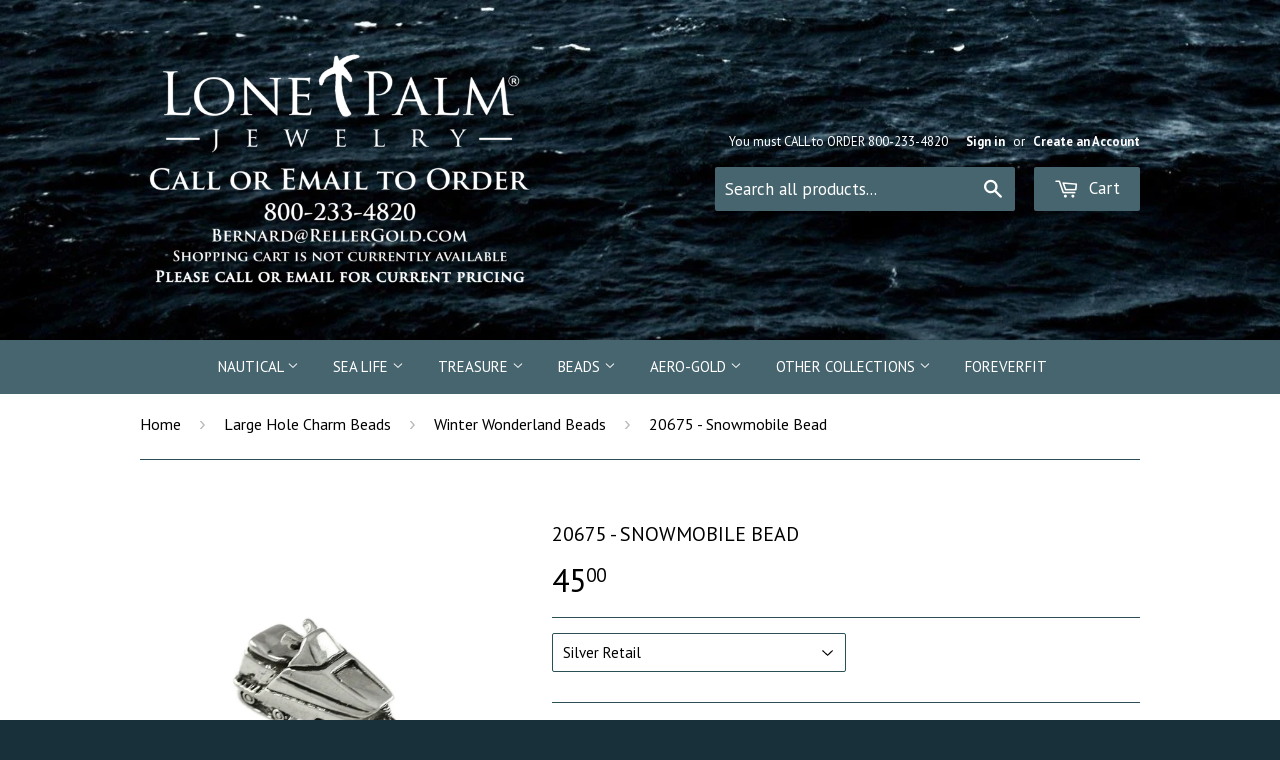

--- FILE ---
content_type: text/html; charset=utf-8
request_url: https://lonepalmjewelry.com/collections/winter-wonderland-beads/products/snowmobile-bead
body_size: 19811
content:
<!doctype html>
<!--[if lt IE 7]><html class="no-js lt-ie9 lt-ie8 lt-ie7" lang="en"> <![endif]-->
<!--[if IE 7]><html class="no-js lt-ie9 lt-ie8" lang="en"> <![endif]-->
<!--[if IE 8]><html class="no-js lt-ie9" lang="en"> <![endif]-->
<!--[if IE 9 ]><html class="ie9 no-js"> <![endif]-->
<!--[if (gt IE 9)|!(IE)]><!--> <html class="no-touch no-js"> <!--<![endif]-->
<meta name="p:domain_verify" content="f7db5ca169f19f6d4024516acccf7a3e"/>
<head>
  <!-- Global site tag (gtag.js) - AdWords: 800835891 -->
<script async src="https://www.googletagmanager.com/gtag/js?id=AW-800835891"></script>
<script>
  window.dataLayer = window.dataLayer || [];
  function gtag(){dataLayer.push(arguments);}
  gtag('js', new Date());

  gtag('config', 'AW-800835891');
</script>
  <script>
  gtag('event', 'page_view', {
    'send_to': 'AW-800835891',
    'ecomm_pagetype': 'replace with value',
    'ecomm_prodid': 'replace with value',
    'ecomm_totalvalue': 'replace with value',
    'user_id': 'replace with value'
  });
</script>

  
  <meta name="google-site-verification" content="EOLHyD74ToJBn1TXZBhlohfQ44BoYmsNTM-wx7DFvXg" />
  <meta name="google-site-verification" content="_aEmEbNO_8q6Sr32XWGrG-nXf3h7Ig_8vCeZIpnHqJ0" />

  <!-- Basic page needs ================================================== -->
  <meta charset="utf-8">
  <meta http-equiv="X-UA-Compatible" content="IE=edge,chrome=1">

  
  <link rel="shortcut icon" href="//lonepalmjewelry.com/cdn/shop/t/2/assets/favicon.png?v=32406194417492036591425574589" type="image/png" />
  

  <!-- Title and description ================================================== -->
  <title>
  20675 - Snowmobile Bead &ndash; Lone Palm
  </title>

  
  <meta name="description" content="Measures 15mm Sterling Silver with large hole to fit the popular brands of bracelet like Pandora, Troll and Chamilia. Item #20675">
  

  <!-- Product meta ================================================== -->
  
  <meta property="og:type" content="product">
  <meta property="og:title" content="20675 - Snowmobile Bead">
  
  <meta property="og:image" content="http://lonepalmjewelry.com/cdn/shop/products/20675-a_grande.jpg?v=1478129423">
  <meta property="og:image:secure_url" content="https://lonepalmjewelry.com/cdn/shop/products/20675-a_grande.jpg?v=1478129423">
  
  <meta property="og:image" content="http://lonepalmjewelry.com/cdn/shop/products/20675-b_grande.jpg?v=1478129423">
  <meta property="og:image:secure_url" content="https://lonepalmjewelry.com/cdn/shop/products/20675-b_grande.jpg?v=1478129423">
  
  <meta property="og:image" content="http://lonepalmjewelry.com/cdn/shop/products/20675-c_grande.jpg?v=1478129423">
  <meta property="og:image:secure_url" content="https://lonepalmjewelry.com/cdn/shop/products/20675-c_grande.jpg?v=1478129423">
  
  <meta property="og:price:amount" content="19.50">
  <meta property="og:price:currency" content="USD">


  <meta property="og:description" content="Measures 15mm Sterling Silver with large hole to fit the popular brands of bracelet like Pandora, Troll and Chamilia. Item #20675">

  <meta property="og:url" content="https://lonepalmjewelry.com/products/snowmobile-bead">
  <meta property="og:site_name" content="Lone Palm">

  
  
  
  <meta name="twitter:site" content="@Shopify">


  <meta name="twitter:card" content="product">
  <meta name="twitter:title" content="20675 - Snowmobile Bead">
  <meta name="twitter:description" content="
Measures 15mm
Sterling Silver with large hole to fit the popular brands of bracelet like Pandora, Troll and Chamilia.
Item #20675
">
  <meta name="twitter:image" content="https://lonepalmjewelry.com/cdn/shop/products/20675-a_medium.jpg?v=1478129423">
  <meta name="twitter:image:width" content="240">
  <meta name="twitter:image:height" content="240">
  <meta name="twitter:label1" content="Price">
  <meta name="twitter:data1" content="From $ 19.50 USD">
  
  <meta name="twitter:label2" content="Brand">
  <meta name="twitter:data2" content="Lone Palm Jewelry">
  



  <!-- Helpers ================================================== -->
  <link rel="canonical" href="https://lonepalmjewelry.com/products/snowmobile-bead">
  <meta name="viewport" content="width=device-width,initial-scale=1">

  

  <!-- CSS ================================================== -->
  <link href="//lonepalmjewelry.com/cdn/shop/t/2/assets/timber.scss.css?v=160844168727207082381768289952" rel="stylesheet" type="text/css" media="all" />
  
  
  
  <link href="//fonts.googleapis.com/css?family=PT+Sans:400,700" rel="stylesheet" type="text/css" media="all" />


  


  



  <!-- Header hook for plugins ================================================== -->
  <script>window.performance && window.performance.mark && window.performance.mark('shopify.content_for_header.start');</script><meta id="shopify-digital-wallet" name="shopify-digital-wallet" content="/7883577/digital_wallets/dialog">
<meta name="shopify-checkout-api-token" content="9793a75c1665177aea12da5b07a1dc0c">
<meta id="in-context-paypal-metadata" data-shop-id="7883577" data-venmo-supported="false" data-environment="production" data-locale="en_US" data-paypal-v4="true" data-currency="USD">
<link rel="alternate" type="application/json+oembed" href="https://lonepalmjewelry.com/products/snowmobile-bead.oembed">
<script async="async" src="/checkouts/internal/preloads.js?locale=en-US"></script>
<link rel="preconnect" href="https://shop.app" crossorigin="anonymous">
<script async="async" src="https://shop.app/checkouts/internal/preloads.js?locale=en-US&shop_id=7883577" crossorigin="anonymous"></script>
<script id="apple-pay-shop-capabilities" type="application/json">{"shopId":7883577,"countryCode":"US","currencyCode":"USD","merchantCapabilities":["supports3DS"],"merchantId":"gid:\/\/shopify\/Shop\/7883577","merchantName":"Lone Palm","requiredBillingContactFields":["postalAddress","email","phone"],"requiredShippingContactFields":["postalAddress","email","phone"],"shippingType":"shipping","supportedNetworks":["visa","masterCard","amex","discover","elo","jcb"],"total":{"type":"pending","label":"Lone Palm","amount":"1.00"},"shopifyPaymentsEnabled":true,"supportsSubscriptions":true}</script>
<script id="shopify-features" type="application/json">{"accessToken":"9793a75c1665177aea12da5b07a1dc0c","betas":["rich-media-storefront-analytics"],"domain":"lonepalmjewelry.com","predictiveSearch":true,"shopId":7883577,"locale":"en"}</script>
<script>var Shopify = Shopify || {};
Shopify.shop = "lone-palm-designs.myshopify.com";
Shopify.locale = "en";
Shopify.currency = {"active":"USD","rate":"1.0"};
Shopify.country = "US";
Shopify.theme = {"name":"supply","id":10225793,"schema_name":null,"schema_version":null,"theme_store_id":null,"role":"main"};
Shopify.theme.handle = "null";
Shopify.theme.style = {"id":null,"handle":null};
Shopify.cdnHost = "lonepalmjewelry.com/cdn";
Shopify.routes = Shopify.routes || {};
Shopify.routes.root = "/";</script>
<script type="module">!function(o){(o.Shopify=o.Shopify||{}).modules=!0}(window);</script>
<script>!function(o){function n(){var o=[];function n(){o.push(Array.prototype.slice.apply(arguments))}return n.q=o,n}var t=o.Shopify=o.Shopify||{};t.loadFeatures=n(),t.autoloadFeatures=n()}(window);</script>
<script>
  window.ShopifyPay = window.ShopifyPay || {};
  window.ShopifyPay.apiHost = "shop.app\/pay";
  window.ShopifyPay.redirectState = null;
</script>
<script id="shop-js-analytics" type="application/json">{"pageType":"product"}</script>
<script defer="defer" async type="module" src="//lonepalmjewelry.com/cdn/shopifycloud/shop-js/modules/v2/client.init-shop-cart-sync_WVOgQShq.en.esm.js"></script>
<script defer="defer" async type="module" src="//lonepalmjewelry.com/cdn/shopifycloud/shop-js/modules/v2/chunk.common_C_13GLB1.esm.js"></script>
<script defer="defer" async type="module" src="//lonepalmjewelry.com/cdn/shopifycloud/shop-js/modules/v2/chunk.modal_CLfMGd0m.esm.js"></script>
<script type="module">
  await import("//lonepalmjewelry.com/cdn/shopifycloud/shop-js/modules/v2/client.init-shop-cart-sync_WVOgQShq.en.esm.js");
await import("//lonepalmjewelry.com/cdn/shopifycloud/shop-js/modules/v2/chunk.common_C_13GLB1.esm.js");
await import("//lonepalmjewelry.com/cdn/shopifycloud/shop-js/modules/v2/chunk.modal_CLfMGd0m.esm.js");

  window.Shopify.SignInWithShop?.initShopCartSync?.({"fedCMEnabled":true,"windoidEnabled":true});

</script>
<script>
  window.Shopify = window.Shopify || {};
  if (!window.Shopify.featureAssets) window.Shopify.featureAssets = {};
  window.Shopify.featureAssets['shop-js'] = {"shop-cart-sync":["modules/v2/client.shop-cart-sync_DuR37GeY.en.esm.js","modules/v2/chunk.common_C_13GLB1.esm.js","modules/v2/chunk.modal_CLfMGd0m.esm.js"],"init-fed-cm":["modules/v2/client.init-fed-cm_BucUoe6W.en.esm.js","modules/v2/chunk.common_C_13GLB1.esm.js","modules/v2/chunk.modal_CLfMGd0m.esm.js"],"shop-toast-manager":["modules/v2/client.shop-toast-manager_B0JfrpKj.en.esm.js","modules/v2/chunk.common_C_13GLB1.esm.js","modules/v2/chunk.modal_CLfMGd0m.esm.js"],"init-shop-cart-sync":["modules/v2/client.init-shop-cart-sync_WVOgQShq.en.esm.js","modules/v2/chunk.common_C_13GLB1.esm.js","modules/v2/chunk.modal_CLfMGd0m.esm.js"],"shop-button":["modules/v2/client.shop-button_B_U3bv27.en.esm.js","modules/v2/chunk.common_C_13GLB1.esm.js","modules/v2/chunk.modal_CLfMGd0m.esm.js"],"init-windoid":["modules/v2/client.init-windoid_DuP9q_di.en.esm.js","modules/v2/chunk.common_C_13GLB1.esm.js","modules/v2/chunk.modal_CLfMGd0m.esm.js"],"shop-cash-offers":["modules/v2/client.shop-cash-offers_BmULhtno.en.esm.js","modules/v2/chunk.common_C_13GLB1.esm.js","modules/v2/chunk.modal_CLfMGd0m.esm.js"],"pay-button":["modules/v2/client.pay-button_CrPSEbOK.en.esm.js","modules/v2/chunk.common_C_13GLB1.esm.js","modules/v2/chunk.modal_CLfMGd0m.esm.js"],"init-customer-accounts":["modules/v2/client.init-customer-accounts_jNk9cPYQ.en.esm.js","modules/v2/client.shop-login-button_DJ5ldayH.en.esm.js","modules/v2/chunk.common_C_13GLB1.esm.js","modules/v2/chunk.modal_CLfMGd0m.esm.js"],"avatar":["modules/v2/client.avatar_BTnouDA3.en.esm.js"],"checkout-modal":["modules/v2/client.checkout-modal_pBPyh9w8.en.esm.js","modules/v2/chunk.common_C_13GLB1.esm.js","modules/v2/chunk.modal_CLfMGd0m.esm.js"],"init-shop-for-new-customer-accounts":["modules/v2/client.init-shop-for-new-customer-accounts_BUoCy7a5.en.esm.js","modules/v2/client.shop-login-button_DJ5ldayH.en.esm.js","modules/v2/chunk.common_C_13GLB1.esm.js","modules/v2/chunk.modal_CLfMGd0m.esm.js"],"init-customer-accounts-sign-up":["modules/v2/client.init-customer-accounts-sign-up_CnczCz9H.en.esm.js","modules/v2/client.shop-login-button_DJ5ldayH.en.esm.js","modules/v2/chunk.common_C_13GLB1.esm.js","modules/v2/chunk.modal_CLfMGd0m.esm.js"],"init-shop-email-lookup-coordinator":["modules/v2/client.init-shop-email-lookup-coordinator_CzjY5t9o.en.esm.js","modules/v2/chunk.common_C_13GLB1.esm.js","modules/v2/chunk.modal_CLfMGd0m.esm.js"],"shop-follow-button":["modules/v2/client.shop-follow-button_CsYC63q7.en.esm.js","modules/v2/chunk.common_C_13GLB1.esm.js","modules/v2/chunk.modal_CLfMGd0m.esm.js"],"shop-login-button":["modules/v2/client.shop-login-button_DJ5ldayH.en.esm.js","modules/v2/chunk.common_C_13GLB1.esm.js","modules/v2/chunk.modal_CLfMGd0m.esm.js"],"shop-login":["modules/v2/client.shop-login_B9ccPdmx.en.esm.js","modules/v2/chunk.common_C_13GLB1.esm.js","modules/v2/chunk.modal_CLfMGd0m.esm.js"],"lead-capture":["modules/v2/client.lead-capture_D0K_KgYb.en.esm.js","modules/v2/chunk.common_C_13GLB1.esm.js","modules/v2/chunk.modal_CLfMGd0m.esm.js"],"payment-terms":["modules/v2/client.payment-terms_BWmiNN46.en.esm.js","modules/v2/chunk.common_C_13GLB1.esm.js","modules/v2/chunk.modal_CLfMGd0m.esm.js"]};
</script>
<script>(function() {
  var isLoaded = false;
  function asyncLoad() {
    if (isLoaded) return;
    isLoaded = true;
    var urls = ["\/\/shopify.privy.com\/widget.js?shop=lone-palm-designs.myshopify.com","https:\/\/cdnbsig.spicegems.com\/js\/serve\/v2\/sgGallery.min.js?shop=lone-palm-designs.myshopify.com","https:\/\/swymv3free-01.azureedge.net\/code\/swym-shopify.js?shop=lone-palm-designs.myshopify.com","https:\/\/cdn.hextom.com\/js\/quickannouncementbar.js?shop=lone-palm-designs.myshopify.com"];
    for (var i = 0; i < urls.length; i++) {
      var s = document.createElement('script');
      s.type = 'text/javascript';
      s.async = true;
      s.src = urls[i];
      var x = document.getElementsByTagName('script')[0];
      x.parentNode.insertBefore(s, x);
    }
  };
  if(window.attachEvent) {
    window.attachEvent('onload', asyncLoad);
  } else {
    window.addEventListener('load', asyncLoad, false);
  }
})();</script>
<script id="__st">var __st={"a":7883577,"offset":-18000,"reqid":"30d1c2df-3588-4319-b330-c33d34661e20-1769605292","pageurl":"lonepalmjewelry.com\/collections\/winter-wonderland-beads\/products\/snowmobile-bead","u":"4c94a39fb3de","p":"product","rtyp":"product","rid":1326565953};</script>
<script>window.ShopifyPaypalV4VisibilityTracking = true;</script>
<script id="captcha-bootstrap">!function(){'use strict';const t='contact',e='account',n='new_comment',o=[[t,t],['blogs',n],['comments',n],[t,'customer']],c=[[e,'customer_login'],[e,'guest_login'],[e,'recover_customer_password'],[e,'create_customer']],r=t=>t.map((([t,e])=>`form[action*='/${t}']:not([data-nocaptcha='true']) input[name='form_type'][value='${e}']`)).join(','),a=t=>()=>t?[...document.querySelectorAll(t)].map((t=>t.form)):[];function s(){const t=[...o],e=r(t);return a(e)}const i='password',u='form_key',d=['recaptcha-v3-token','g-recaptcha-response','h-captcha-response',i],f=()=>{try{return window.sessionStorage}catch{return}},m='__shopify_v',_=t=>t.elements[u];function p(t,e,n=!1){try{const o=window.sessionStorage,c=JSON.parse(o.getItem(e)),{data:r}=function(t){const{data:e,action:n}=t;return t[m]||n?{data:e,action:n}:{data:t,action:n}}(c);for(const[e,n]of Object.entries(r))t.elements[e]&&(t.elements[e].value=n);n&&o.removeItem(e)}catch(o){console.error('form repopulation failed',{error:o})}}const l='form_type',E='cptcha';function T(t){t.dataset[E]=!0}const w=window,h=w.document,L='Shopify',v='ce_forms',y='captcha';let A=!1;((t,e)=>{const n=(g='f06e6c50-85a8-45c8-87d0-21a2b65856fe',I='https://cdn.shopify.com/shopifycloud/storefront-forms-hcaptcha/ce_storefront_forms_captcha_hcaptcha.v1.5.2.iife.js',D={infoText:'Protected by hCaptcha',privacyText:'Privacy',termsText:'Terms'},(t,e,n)=>{const o=w[L][v],c=o.bindForm;if(c)return c(t,g,e,D).then(n);var r;o.q.push([[t,g,e,D],n]),r=I,A||(h.body.append(Object.assign(h.createElement('script'),{id:'captcha-provider',async:!0,src:r})),A=!0)});var g,I,D;w[L]=w[L]||{},w[L][v]=w[L][v]||{},w[L][v].q=[],w[L][y]=w[L][y]||{},w[L][y].protect=function(t,e){n(t,void 0,e),T(t)},Object.freeze(w[L][y]),function(t,e,n,w,h,L){const[v,y,A,g]=function(t,e,n){const i=e?o:[],u=t?c:[],d=[...i,...u],f=r(d),m=r(i),_=r(d.filter((([t,e])=>n.includes(e))));return[a(f),a(m),a(_),s()]}(w,h,L),I=t=>{const e=t.target;return e instanceof HTMLFormElement?e:e&&e.form},D=t=>v().includes(t);t.addEventListener('submit',(t=>{const e=I(t);if(!e)return;const n=D(e)&&!e.dataset.hcaptchaBound&&!e.dataset.recaptchaBound,o=_(e),c=g().includes(e)&&(!o||!o.value);(n||c)&&t.preventDefault(),c&&!n&&(function(t){try{if(!f())return;!function(t){const e=f();if(!e)return;const n=_(t);if(!n)return;const o=n.value;o&&e.removeItem(o)}(t);const e=Array.from(Array(32),(()=>Math.random().toString(36)[2])).join('');!function(t,e){_(t)||t.append(Object.assign(document.createElement('input'),{type:'hidden',name:u})),t.elements[u].value=e}(t,e),function(t,e){const n=f();if(!n)return;const o=[...t.querySelectorAll(`input[type='${i}']`)].map((({name:t})=>t)),c=[...d,...o],r={};for(const[a,s]of new FormData(t).entries())c.includes(a)||(r[a]=s);n.setItem(e,JSON.stringify({[m]:1,action:t.action,data:r}))}(t,e)}catch(e){console.error('failed to persist form',e)}}(e),e.submit())}));const S=(t,e)=>{t&&!t.dataset[E]&&(n(t,e.some((e=>e===t))),T(t))};for(const o of['focusin','change'])t.addEventListener(o,(t=>{const e=I(t);D(e)&&S(e,y())}));const B=e.get('form_key'),M=e.get(l),P=B&&M;t.addEventListener('DOMContentLoaded',(()=>{const t=y();if(P)for(const e of t)e.elements[l].value===M&&p(e,B);[...new Set([...A(),...v().filter((t=>'true'===t.dataset.shopifyCaptcha))])].forEach((e=>S(e,t)))}))}(h,new URLSearchParams(w.location.search),n,t,e,['guest_login'])})(!0,!0)}();</script>
<script integrity="sha256-4kQ18oKyAcykRKYeNunJcIwy7WH5gtpwJnB7kiuLZ1E=" data-source-attribution="shopify.loadfeatures" defer="defer" src="//lonepalmjewelry.com/cdn/shopifycloud/storefront/assets/storefront/load_feature-a0a9edcb.js" crossorigin="anonymous"></script>
<script crossorigin="anonymous" defer="defer" src="//lonepalmjewelry.com/cdn/shopifycloud/storefront/assets/shopify_pay/storefront-65b4c6d7.js?v=20250812"></script>
<script data-source-attribution="shopify.dynamic_checkout.dynamic.init">var Shopify=Shopify||{};Shopify.PaymentButton=Shopify.PaymentButton||{isStorefrontPortableWallets:!0,init:function(){window.Shopify.PaymentButton.init=function(){};var t=document.createElement("script");t.src="https://lonepalmjewelry.com/cdn/shopifycloud/portable-wallets/latest/portable-wallets.en.js",t.type="module",document.head.appendChild(t)}};
</script>
<script data-source-attribution="shopify.dynamic_checkout.buyer_consent">
  function portableWalletsHideBuyerConsent(e){var t=document.getElementById("shopify-buyer-consent"),n=document.getElementById("shopify-subscription-policy-button");t&&n&&(t.classList.add("hidden"),t.setAttribute("aria-hidden","true"),n.removeEventListener("click",e))}function portableWalletsShowBuyerConsent(e){var t=document.getElementById("shopify-buyer-consent"),n=document.getElementById("shopify-subscription-policy-button");t&&n&&(t.classList.remove("hidden"),t.removeAttribute("aria-hidden"),n.addEventListener("click",e))}window.Shopify?.PaymentButton&&(window.Shopify.PaymentButton.hideBuyerConsent=portableWalletsHideBuyerConsent,window.Shopify.PaymentButton.showBuyerConsent=portableWalletsShowBuyerConsent);
</script>
<script data-source-attribution="shopify.dynamic_checkout.cart.bootstrap">document.addEventListener("DOMContentLoaded",(function(){function t(){return document.querySelector("shopify-accelerated-checkout-cart, shopify-accelerated-checkout")}if(t())Shopify.PaymentButton.init();else{new MutationObserver((function(e,n){t()&&(Shopify.PaymentButton.init(),n.disconnect())})).observe(document.body,{childList:!0,subtree:!0})}}));
</script>
<link id="shopify-accelerated-checkout-styles" rel="stylesheet" media="screen" href="https://lonepalmjewelry.com/cdn/shopifycloud/portable-wallets/latest/accelerated-checkout-backwards-compat.css" crossorigin="anonymous">
<style id="shopify-accelerated-checkout-cart">
        #shopify-buyer-consent {
  margin-top: 1em;
  display: inline-block;
  width: 100%;
}

#shopify-buyer-consent.hidden {
  display: none;
}

#shopify-subscription-policy-button {
  background: none;
  border: none;
  padding: 0;
  text-decoration: underline;
  font-size: inherit;
  cursor: pointer;
}

#shopify-subscription-policy-button::before {
  box-shadow: none;
}

      </style>

<script>window.performance && window.performance.mark && window.performance.mark('shopify.content_for_header.end');</script>

  

<!--[if lt IE 9]>
<script src="//html5shiv.googlecode.com/svn/trunk/html5.js" type="text/javascript"></script>
<script src="//lonepalmjewelry.com/cdn/shop/t/2/assets/respond.min.js?v=52248677837542619231425346288" type="text/javascript"></script>
<link href="//lonepalmjewelry.com/cdn/shop/t/2/assets/respond-proxy.html" id="respond-proxy" rel="respond-proxy" />
<link href="//lonepalmjewelry.com/search?q=96d6078708148949df1e1a0b67c3f48c" id="respond-redirect" rel="respond-redirect" />
<script src="//lonepalmjewelry.com/search?q=96d6078708148949df1e1a0b67c3f48c" type="text/javascript"></script>
<![endif]-->


  
  

  <script src="//ajax.googleapis.com/ajax/libs/jquery/2.1.1/jquery.min.js" type="text/javascript"></script>
  <script src="//lonepalmjewelry.com/cdn/shop/t/2/assets/modernizr.min.js?v=26620055551102246001425346288" type="text/javascript"></script>

  <link href="//lonepalmjewelry.com/cdn/s/global/lightbox.css" rel="stylesheet" type="text/css" media="all" />
  <script src="//lonepalmjewelry.com/cdn/s/global/lightbox.js" type="text/javascript"></script>
<!--Gem_Page_Header_Script-->

<!--End_Gem_Page_Header_Script-->
<link href="https://monorail-edge.shopifysvc.com" rel="dns-prefetch">
<script>(function(){if ("sendBeacon" in navigator && "performance" in window) {try {var session_token_from_headers = performance.getEntriesByType('navigation')[0].serverTiming.find(x => x.name == '_s').description;} catch {var session_token_from_headers = undefined;}var session_cookie_matches = document.cookie.match(/_shopify_s=([^;]*)/);var session_token_from_cookie = session_cookie_matches && session_cookie_matches.length === 2 ? session_cookie_matches[1] : "";var session_token = session_token_from_headers || session_token_from_cookie || "";function handle_abandonment_event(e) {var entries = performance.getEntries().filter(function(entry) {return /monorail-edge.shopifysvc.com/.test(entry.name);});if (!window.abandonment_tracked && entries.length === 0) {window.abandonment_tracked = true;var currentMs = Date.now();var navigation_start = performance.timing.navigationStart;var payload = {shop_id: 7883577,url: window.location.href,navigation_start,duration: currentMs - navigation_start,session_token,page_type: "product"};window.navigator.sendBeacon("https://monorail-edge.shopifysvc.com/v1/produce", JSON.stringify({schema_id: "online_store_buyer_site_abandonment/1.1",payload: payload,metadata: {event_created_at_ms: currentMs,event_sent_at_ms: currentMs}}));}}window.addEventListener('pagehide', handle_abandonment_event);}}());</script>
<script id="web-pixels-manager-setup">(function e(e,d,r,n,o){if(void 0===o&&(o={}),!Boolean(null===(a=null===(i=window.Shopify)||void 0===i?void 0:i.analytics)||void 0===a?void 0:a.replayQueue)){var i,a;window.Shopify=window.Shopify||{};var t=window.Shopify;t.analytics=t.analytics||{};var s=t.analytics;s.replayQueue=[],s.publish=function(e,d,r){return s.replayQueue.push([e,d,r]),!0};try{self.performance.mark("wpm:start")}catch(e){}var l=function(){var e={modern:/Edge?\/(1{2}[4-9]|1[2-9]\d|[2-9]\d{2}|\d{4,})\.\d+(\.\d+|)|Firefox\/(1{2}[4-9]|1[2-9]\d|[2-9]\d{2}|\d{4,})\.\d+(\.\d+|)|Chrom(ium|e)\/(9{2}|\d{3,})\.\d+(\.\d+|)|(Maci|X1{2}).+ Version\/(15\.\d+|(1[6-9]|[2-9]\d|\d{3,})\.\d+)([,.]\d+|)( \(\w+\)|)( Mobile\/\w+|) Safari\/|Chrome.+OPR\/(9{2}|\d{3,})\.\d+\.\d+|(CPU[ +]OS|iPhone[ +]OS|CPU[ +]iPhone|CPU IPhone OS|CPU iPad OS)[ +]+(15[._]\d+|(1[6-9]|[2-9]\d|\d{3,})[._]\d+)([._]\d+|)|Android:?[ /-](13[3-9]|1[4-9]\d|[2-9]\d{2}|\d{4,})(\.\d+|)(\.\d+|)|Android.+Firefox\/(13[5-9]|1[4-9]\d|[2-9]\d{2}|\d{4,})\.\d+(\.\d+|)|Android.+Chrom(ium|e)\/(13[3-9]|1[4-9]\d|[2-9]\d{2}|\d{4,})\.\d+(\.\d+|)|SamsungBrowser\/([2-9]\d|\d{3,})\.\d+/,legacy:/Edge?\/(1[6-9]|[2-9]\d|\d{3,})\.\d+(\.\d+|)|Firefox\/(5[4-9]|[6-9]\d|\d{3,})\.\d+(\.\d+|)|Chrom(ium|e)\/(5[1-9]|[6-9]\d|\d{3,})\.\d+(\.\d+|)([\d.]+$|.*Safari\/(?![\d.]+ Edge\/[\d.]+$))|(Maci|X1{2}).+ Version\/(10\.\d+|(1[1-9]|[2-9]\d|\d{3,})\.\d+)([,.]\d+|)( \(\w+\)|)( Mobile\/\w+|) Safari\/|Chrome.+OPR\/(3[89]|[4-9]\d|\d{3,})\.\d+\.\d+|(CPU[ +]OS|iPhone[ +]OS|CPU[ +]iPhone|CPU IPhone OS|CPU iPad OS)[ +]+(10[._]\d+|(1[1-9]|[2-9]\d|\d{3,})[._]\d+)([._]\d+|)|Android:?[ /-](13[3-9]|1[4-9]\d|[2-9]\d{2}|\d{4,})(\.\d+|)(\.\d+|)|Mobile Safari.+OPR\/([89]\d|\d{3,})\.\d+\.\d+|Android.+Firefox\/(13[5-9]|1[4-9]\d|[2-9]\d{2}|\d{4,})\.\d+(\.\d+|)|Android.+Chrom(ium|e)\/(13[3-9]|1[4-9]\d|[2-9]\d{2}|\d{4,})\.\d+(\.\d+|)|Android.+(UC? ?Browser|UCWEB|U3)[ /]?(15\.([5-9]|\d{2,})|(1[6-9]|[2-9]\d|\d{3,})\.\d+)\.\d+|SamsungBrowser\/(5\.\d+|([6-9]|\d{2,})\.\d+)|Android.+MQ{2}Browser\/(14(\.(9|\d{2,})|)|(1[5-9]|[2-9]\d|\d{3,})(\.\d+|))(\.\d+|)|K[Aa][Ii]OS\/(3\.\d+|([4-9]|\d{2,})\.\d+)(\.\d+|)/},d=e.modern,r=e.legacy,n=navigator.userAgent;return n.match(d)?"modern":n.match(r)?"legacy":"unknown"}(),u="modern"===l?"modern":"legacy",c=(null!=n?n:{modern:"",legacy:""})[u],f=function(e){return[e.baseUrl,"/wpm","/b",e.hashVersion,"modern"===e.buildTarget?"m":"l",".js"].join("")}({baseUrl:d,hashVersion:r,buildTarget:u}),m=function(e){var d=e.version,r=e.bundleTarget,n=e.surface,o=e.pageUrl,i=e.monorailEndpoint;return{emit:function(e){var a=e.status,t=e.errorMsg,s=(new Date).getTime(),l=JSON.stringify({metadata:{event_sent_at_ms:s},events:[{schema_id:"web_pixels_manager_load/3.1",payload:{version:d,bundle_target:r,page_url:o,status:a,surface:n,error_msg:t},metadata:{event_created_at_ms:s}}]});if(!i)return console&&console.warn&&console.warn("[Web Pixels Manager] No Monorail endpoint provided, skipping logging."),!1;try{return self.navigator.sendBeacon.bind(self.navigator)(i,l)}catch(e){}var u=new XMLHttpRequest;try{return u.open("POST",i,!0),u.setRequestHeader("Content-Type","text/plain"),u.send(l),!0}catch(e){return console&&console.warn&&console.warn("[Web Pixels Manager] Got an unhandled error while logging to Monorail."),!1}}}}({version:r,bundleTarget:l,surface:e.surface,pageUrl:self.location.href,monorailEndpoint:e.monorailEndpoint});try{o.browserTarget=l,function(e){var d=e.src,r=e.async,n=void 0===r||r,o=e.onload,i=e.onerror,a=e.sri,t=e.scriptDataAttributes,s=void 0===t?{}:t,l=document.createElement("script"),u=document.querySelector("head"),c=document.querySelector("body");if(l.async=n,l.src=d,a&&(l.integrity=a,l.crossOrigin="anonymous"),s)for(var f in s)if(Object.prototype.hasOwnProperty.call(s,f))try{l.dataset[f]=s[f]}catch(e){}if(o&&l.addEventListener("load",o),i&&l.addEventListener("error",i),u)u.appendChild(l);else{if(!c)throw new Error("Did not find a head or body element to append the script");c.appendChild(l)}}({src:f,async:!0,onload:function(){if(!function(){var e,d;return Boolean(null===(d=null===(e=window.Shopify)||void 0===e?void 0:e.analytics)||void 0===d?void 0:d.initialized)}()){var d=window.webPixelsManager.init(e)||void 0;if(d){var r=window.Shopify.analytics;r.replayQueue.forEach((function(e){var r=e[0],n=e[1],o=e[2];d.publishCustomEvent(r,n,o)})),r.replayQueue=[],r.publish=d.publishCustomEvent,r.visitor=d.visitor,r.initialized=!0}}},onerror:function(){return m.emit({status:"failed",errorMsg:"".concat(f," has failed to load")})},sri:function(e){var d=/^sha384-[A-Za-z0-9+/=]+$/;return"string"==typeof e&&d.test(e)}(c)?c:"",scriptDataAttributes:o}),m.emit({status:"loading"})}catch(e){m.emit({status:"failed",errorMsg:(null==e?void 0:e.message)||"Unknown error"})}}})({shopId: 7883577,storefrontBaseUrl: "https://lonepalmjewelry.com",extensionsBaseUrl: "https://extensions.shopifycdn.com/cdn/shopifycloud/web-pixels-manager",monorailEndpoint: "https://monorail-edge.shopifysvc.com/unstable/produce_batch",surface: "storefront-renderer",enabledBetaFlags: ["2dca8a86"],webPixelsConfigList: [{"id":"71794837","eventPayloadVersion":"v1","runtimeContext":"LAX","scriptVersion":"1","type":"CUSTOM","privacyPurposes":["MARKETING"],"name":"Meta pixel (migrated)"},{"id":"94699669","eventPayloadVersion":"v1","runtimeContext":"LAX","scriptVersion":"1","type":"CUSTOM","privacyPurposes":["ANALYTICS"],"name":"Google Analytics tag (migrated)"},{"id":"shopify-app-pixel","configuration":"{}","eventPayloadVersion":"v1","runtimeContext":"STRICT","scriptVersion":"0450","apiClientId":"shopify-pixel","type":"APP","privacyPurposes":["ANALYTICS","MARKETING"]},{"id":"shopify-custom-pixel","eventPayloadVersion":"v1","runtimeContext":"LAX","scriptVersion":"0450","apiClientId":"shopify-pixel","type":"CUSTOM","privacyPurposes":["ANALYTICS","MARKETING"]}],isMerchantRequest: false,initData: {"shop":{"name":"Lone Palm","paymentSettings":{"currencyCode":"USD"},"myshopifyDomain":"lone-palm-designs.myshopify.com","countryCode":"US","storefrontUrl":"https:\/\/lonepalmjewelry.com"},"customer":null,"cart":null,"checkout":null,"productVariants":[{"price":{"amount":45.0,"currencyCode":"USD"},"product":{"title":"20675 - Snowmobile Bead","vendor":"Lone Palm Jewelry","id":"1326565953","untranslatedTitle":"20675 - Snowmobile Bead","url":"\/products\/snowmobile-bead","type":""},"id":"3996367425","image":{"src":"\/\/lonepalmjewelry.com\/cdn\/shop\/products\/20675-a.jpg?v=1478129423"},"sku":"20675","title":"Silver Retail","untranslatedTitle":"Silver Retail"},{"price":{"amount":19.5,"currencyCode":"USD"},"product":{"title":"20675 - Snowmobile Bead","vendor":"Lone Palm Jewelry","id":"1326565953","untranslatedTitle":"20675 - Snowmobile Bead","url":"\/products\/snowmobile-bead","type":""},"id":"3996367489","image":{"src":"\/\/lonepalmjewelry.com\/cdn\/shop\/products\/20675-a.jpg?v=1478129423"},"sku":"20675","title":"Silver Wholesale","untranslatedTitle":"Silver Wholesale"}],"purchasingCompany":null},},"https://lonepalmjewelry.com/cdn","fcfee988w5aeb613cpc8e4bc33m6693e112",{"modern":"","legacy":""},{"shopId":"7883577","storefrontBaseUrl":"https:\/\/lonepalmjewelry.com","extensionBaseUrl":"https:\/\/extensions.shopifycdn.com\/cdn\/shopifycloud\/web-pixels-manager","surface":"storefront-renderer","enabledBetaFlags":"[\"2dca8a86\"]","isMerchantRequest":"false","hashVersion":"fcfee988w5aeb613cpc8e4bc33m6693e112","publish":"custom","events":"[[\"page_viewed\",{}],[\"product_viewed\",{\"productVariant\":{\"price\":{\"amount\":45.0,\"currencyCode\":\"USD\"},\"product\":{\"title\":\"20675 - Snowmobile Bead\",\"vendor\":\"Lone Palm Jewelry\",\"id\":\"1326565953\",\"untranslatedTitle\":\"20675 - Snowmobile Bead\",\"url\":\"\/products\/snowmobile-bead\",\"type\":\"\"},\"id\":\"3996367425\",\"image\":{\"src\":\"\/\/lonepalmjewelry.com\/cdn\/shop\/products\/20675-a.jpg?v=1478129423\"},\"sku\":\"20675\",\"title\":\"Silver Retail\",\"untranslatedTitle\":\"Silver Retail\"}}]]"});</script><script>
  window.ShopifyAnalytics = window.ShopifyAnalytics || {};
  window.ShopifyAnalytics.meta = window.ShopifyAnalytics.meta || {};
  window.ShopifyAnalytics.meta.currency = 'USD';
  var meta = {"product":{"id":1326565953,"gid":"gid:\/\/shopify\/Product\/1326565953","vendor":"Lone Palm Jewelry","type":"","handle":"snowmobile-bead","variants":[{"id":3996367425,"price":4500,"name":"20675 - Snowmobile Bead - Silver Retail","public_title":"Silver Retail","sku":"20675"},{"id":3996367489,"price":1950,"name":"20675 - Snowmobile Bead - Silver Wholesale","public_title":"Silver Wholesale","sku":"20675"}],"remote":false},"page":{"pageType":"product","resourceType":"product","resourceId":1326565953,"requestId":"30d1c2df-3588-4319-b330-c33d34661e20-1769605292"}};
  for (var attr in meta) {
    window.ShopifyAnalytics.meta[attr] = meta[attr];
  }
</script>
<script class="analytics">
  (function () {
    var customDocumentWrite = function(content) {
      var jquery = null;

      if (window.jQuery) {
        jquery = window.jQuery;
      } else if (window.Checkout && window.Checkout.$) {
        jquery = window.Checkout.$;
      }

      if (jquery) {
        jquery('body').append(content);
      }
    };

    var hasLoggedConversion = function(token) {
      if (token) {
        return document.cookie.indexOf('loggedConversion=' + token) !== -1;
      }
      return false;
    }

    var setCookieIfConversion = function(token) {
      if (token) {
        var twoMonthsFromNow = new Date(Date.now());
        twoMonthsFromNow.setMonth(twoMonthsFromNow.getMonth() + 2);

        document.cookie = 'loggedConversion=' + token + '; expires=' + twoMonthsFromNow;
      }
    }

    var trekkie = window.ShopifyAnalytics.lib = window.trekkie = window.trekkie || [];
    if (trekkie.integrations) {
      return;
    }
    trekkie.methods = [
      'identify',
      'page',
      'ready',
      'track',
      'trackForm',
      'trackLink'
    ];
    trekkie.factory = function(method) {
      return function() {
        var args = Array.prototype.slice.call(arguments);
        args.unshift(method);
        trekkie.push(args);
        return trekkie;
      };
    };
    for (var i = 0; i < trekkie.methods.length; i++) {
      var key = trekkie.methods[i];
      trekkie[key] = trekkie.factory(key);
    }
    trekkie.load = function(config) {
      trekkie.config = config || {};
      trekkie.config.initialDocumentCookie = document.cookie;
      var first = document.getElementsByTagName('script')[0];
      var script = document.createElement('script');
      script.type = 'text/javascript';
      script.onerror = function(e) {
        var scriptFallback = document.createElement('script');
        scriptFallback.type = 'text/javascript';
        scriptFallback.onerror = function(error) {
                var Monorail = {
      produce: function produce(monorailDomain, schemaId, payload) {
        var currentMs = new Date().getTime();
        var event = {
          schema_id: schemaId,
          payload: payload,
          metadata: {
            event_created_at_ms: currentMs,
            event_sent_at_ms: currentMs
          }
        };
        return Monorail.sendRequest("https://" + monorailDomain + "/v1/produce", JSON.stringify(event));
      },
      sendRequest: function sendRequest(endpointUrl, payload) {
        // Try the sendBeacon API
        if (window && window.navigator && typeof window.navigator.sendBeacon === 'function' && typeof window.Blob === 'function' && !Monorail.isIos12()) {
          var blobData = new window.Blob([payload], {
            type: 'text/plain'
          });

          if (window.navigator.sendBeacon(endpointUrl, blobData)) {
            return true;
          } // sendBeacon was not successful

        } // XHR beacon

        var xhr = new XMLHttpRequest();

        try {
          xhr.open('POST', endpointUrl);
          xhr.setRequestHeader('Content-Type', 'text/plain');
          xhr.send(payload);
        } catch (e) {
          console.log(e);
        }

        return false;
      },
      isIos12: function isIos12() {
        return window.navigator.userAgent.lastIndexOf('iPhone; CPU iPhone OS 12_') !== -1 || window.navigator.userAgent.lastIndexOf('iPad; CPU OS 12_') !== -1;
      }
    };
    Monorail.produce('monorail-edge.shopifysvc.com',
      'trekkie_storefront_load_errors/1.1',
      {shop_id: 7883577,
      theme_id: 10225793,
      app_name: "storefront",
      context_url: window.location.href,
      source_url: "//lonepalmjewelry.com/cdn/s/trekkie.storefront.a804e9514e4efded663580eddd6991fcc12b5451.min.js"});

        };
        scriptFallback.async = true;
        scriptFallback.src = '//lonepalmjewelry.com/cdn/s/trekkie.storefront.a804e9514e4efded663580eddd6991fcc12b5451.min.js';
        first.parentNode.insertBefore(scriptFallback, first);
      };
      script.async = true;
      script.src = '//lonepalmjewelry.com/cdn/s/trekkie.storefront.a804e9514e4efded663580eddd6991fcc12b5451.min.js';
      first.parentNode.insertBefore(script, first);
    };
    trekkie.load(
      {"Trekkie":{"appName":"storefront","development":false,"defaultAttributes":{"shopId":7883577,"isMerchantRequest":null,"themeId":10225793,"themeCityHash":"17907834363276339580","contentLanguage":"en","currency":"USD","eventMetadataId":"884c2342-b70d-44de-af61-3f1522c8b13f"},"isServerSideCookieWritingEnabled":true,"monorailRegion":"shop_domain","enabledBetaFlags":["65f19447","b5387b81"]},"Session Attribution":{},"S2S":{"facebookCapiEnabled":false,"source":"trekkie-storefront-renderer","apiClientId":580111}}
    );

    var loaded = false;
    trekkie.ready(function() {
      if (loaded) return;
      loaded = true;

      window.ShopifyAnalytics.lib = window.trekkie;

      var originalDocumentWrite = document.write;
      document.write = customDocumentWrite;
      try { window.ShopifyAnalytics.merchantGoogleAnalytics.call(this); } catch(error) {};
      document.write = originalDocumentWrite;

      window.ShopifyAnalytics.lib.page(null,{"pageType":"product","resourceType":"product","resourceId":1326565953,"requestId":"30d1c2df-3588-4319-b330-c33d34661e20-1769605292","shopifyEmitted":true});

      var match = window.location.pathname.match(/checkouts\/(.+)\/(thank_you|post_purchase)/)
      var token = match? match[1]: undefined;
      if (!hasLoggedConversion(token)) {
        setCookieIfConversion(token);
        window.ShopifyAnalytics.lib.track("Viewed Product",{"currency":"USD","variantId":3996367425,"productId":1326565953,"productGid":"gid:\/\/shopify\/Product\/1326565953","name":"20675 - Snowmobile Bead - Silver Retail","price":"45.00","sku":"20675","brand":"Lone Palm Jewelry","variant":"Silver Retail","category":"","nonInteraction":true,"remote":false},undefined,undefined,{"shopifyEmitted":true});
      window.ShopifyAnalytics.lib.track("monorail:\/\/trekkie_storefront_viewed_product\/1.1",{"currency":"USD","variantId":3996367425,"productId":1326565953,"productGid":"gid:\/\/shopify\/Product\/1326565953","name":"20675 - Snowmobile Bead - Silver Retail","price":"45.00","sku":"20675","brand":"Lone Palm Jewelry","variant":"Silver Retail","category":"","nonInteraction":true,"remote":false,"referer":"https:\/\/lonepalmjewelry.com\/collections\/winter-wonderland-beads\/products\/snowmobile-bead"});
      }
    });


        var eventsListenerScript = document.createElement('script');
        eventsListenerScript.async = true;
        eventsListenerScript.src = "//lonepalmjewelry.com/cdn/shopifycloud/storefront/assets/shop_events_listener-3da45d37.js";
        document.getElementsByTagName('head')[0].appendChild(eventsListenerScript);

})();</script>
  <script>
  if (!window.ga || (window.ga && typeof window.ga !== 'function')) {
    window.ga = function ga() {
      (window.ga.q = window.ga.q || []).push(arguments);
      if (window.Shopify && window.Shopify.analytics && typeof window.Shopify.analytics.publish === 'function') {
        window.Shopify.analytics.publish("ga_stub_called", {}, {sendTo: "google_osp_migration"});
      }
      console.error("Shopify's Google Analytics stub called with:", Array.from(arguments), "\nSee https://help.shopify.com/manual/promoting-marketing/pixels/pixel-migration#google for more information.");
    };
    if (window.Shopify && window.Shopify.analytics && typeof window.Shopify.analytics.publish === 'function') {
      window.Shopify.analytics.publish("ga_stub_initialized", {}, {sendTo: "google_osp_migration"});
    }
  }
</script>
<script
  defer
  src="https://lonepalmjewelry.com/cdn/shopifycloud/perf-kit/shopify-perf-kit-3.1.0.min.js"
  data-application="storefront-renderer"
  data-shop-id="7883577"
  data-render-region="gcp-us-east1"
  data-page-type="product"
  data-theme-instance-id="10225793"
  data-theme-name=""
  data-theme-version=""
  data-monorail-region="shop_domain"
  data-resource-timing-sampling-rate="10"
  data-shs="true"
  data-shs-beacon="true"
  data-shs-export-with-fetch="true"
  data-shs-logs-sample-rate="1"
  data-shs-beacon-endpoint="https://lonepalmjewelry.com/api/collect"
></script>
</head>

<body id="20675-snowmobile-bead" class="template-product" >
  
  
  
  
  
  <header class="site-header" role="banner" style="background: url(//lonepalmjewelry.com/cdn/shop/t/2/assets/header-bg.jpg?v=88032456206671590801506414789); background-size: cover; background-repeat: no-repeat;">
    <div class="wrapper">

      <div class="grid--full">
        <div class="grid-item large--one-half">
          
            <div class="h1 header-logo" itemscope itemtype="http://schema.org/Organization">
          
            
              <a href="/" itemprop="url">
                <img src="//lonepalmjewelry.com/cdn/shop/t/2/assets/logo.png?v=182997441588106143441747323029" alt="Lone Palm" itemprop="logo">
              </a>
            
          
            </div>
          
        </div>

        <div class="grid-item large--one-half text-center large--text-right">
          
            <div class="site-header--text-links">
              
                You must CALL to ORDER  800-233-4820
              

              
                <span class="site-header--meta-links medium-down--hide">
                  
                    <a href="/account/login" id="customer_login_link">Sign in</a>
                    
                    <span class="site-header--spacer">or</span>
                    <a href="/account/register" id="customer_register_link">Create an Account</a>
                    
                  
                </span>
              
            </div>

            <br class="medium-down--hide">
          

          <form action="/search" method="get" class="search-bar" role="search">
  <input type="hidden" name="type" value="product">

  <input type="search" name="q" value="" placeholder="Search all products..." aria-label="Search all products...">
  <button type="submit" class="search-bar--submit icon-fallback-text">
    <span class="icon icon-search" aria-hidden="true"></span>
    <span class="fallback-text">Search</span>
  </button>
</form>


          <a href="/cart" class="header-cart-btn cart-toggle">
            <span class="icon icon-cart"></span>
            Cart <span id="cartCount" class="hidden-count">0</span>
          </a>
        </div>
      </div>

    </div>
  </header>

  <nav class="nav-bar" role="navigation">
    <div class="wrapper">
      <form action="/search" method="get" class="search-bar" role="search">
  <input type="hidden" name="type" value="product">

  <input type="search" name="q" value="" placeholder="Search all products..." aria-label="Search all products...">
  <button type="submit" class="search-bar--submit icon-fallback-text">
    <span class="icon icon-search" aria-hidden="true"></span>
    <span class="fallback-text">Search</span>
  </button>
</form>

      <ul class="site-nav" id="accessibleNav">
  
  <li class="large--hide">
    <a href="/">Home</a>
  </li>
  
  
  
  	
		
    		


<li class="site-nav--has-dropdown" aria-haspopup="true">
  <a href="/collections/nautical-collections">
    Nautical
    <span class="icon-fallback-text">
      <span class="icon icon-arrow-down" aria-hidden="true"></span>
    </span>
  </a>
  <ul class="site-nav--dropdown">
    
    <li ><a href="/collections/nautical-pendants-charms">Nautical Pendants</a></li>
    
    <li ><a href="/collections/nautical-bracelets">Nautical Bracelets</a></li>
    
    <li ><a href="/collections/nautical-earrings">Nautical Earrings</a></li>
    
    <li ><a href="/collections/nautical-rings">Nautical Rings</a></li>
    
  </ul>
</li>

  		

    
  
  
  	
		
    		


<li class="site-nav--has-dropdown" aria-haspopup="true">
  <a href="/collections/sea-life-collections">
    Sea Life
    <span class="icon-fallback-text">
      <span class="icon icon-arrow-down" aria-hidden="true"></span>
    </span>
  </a>
  <ul class="site-nav--dropdown">
    
    <li ><a href="/collections/sea-life-pendants-charms">Sea Life Pendants</a></li>
    
    <li ><a href="/collections/sea-life-bracelets">Sea Life Bracelets</a></li>
    
    <li ><a href="/collections/sea-life-earrings">Sea Life Earrings</a></li>
    
    <li ><a href="/collections/sea-life-rings">Sea Life Rings</a></li>
    
  </ul>
</li>

  		

    
  
  
  	
		
    		


<li class="site-nav--has-dropdown" aria-haspopup="true">
  <a href="/collections/treasure-coins">
    Treasure
    <span class="icon-fallback-text">
      <span class="icon icon-arrow-down" aria-hidden="true"></span>
    </span>
  </a>
  <ul class="site-nav--dropdown">
    
    <li ><a href="/collections/authentic-coins-view-entire-collection">Authentic Coins - View Entire Collection</a></li>
    
    <li ><a href="/collections/authentic-atocha-coins">Authentic Atocha Coins</a></li>
    
    <li ><a href="/collections/atocha-silver-shipwreck-replica-coins">Atocha Silver Shipwreck Treasure Replica Coins</a></li>
    
    <li ><a href="/collections/1715-fleet-coins">Shipwreck 1715 Fleet Coins</a></li>
    
    <li ><a href="/collections/princess-louisa-coins">Shipwreck Princess Louisa Coins</a></li>
    
    <li ><a href="/collections/consolacion-coins">Shipwreck Consolacion Coins</a></li>
    
    <li ><a href="/collections/la-capitana-coins">Shipwreck La Capitana Coins</a></li>
    
    <li ><a href="/collections/new-world-spanish-treasure-coins">New World Spanish Treasure Coins</a></li>
    
    <li ><a href="/collections/old-world-spanish-treasure-coins">Old World Spanish Treasure Coins</a></li>
    
    <li ><a href="/collections/escudos-gold-spanish-treasure-coins">Escudos - Gold Spanish Treasure Coins</a></li>
    
    <li ><a href="/collections/admiral-gardner-shipwreck">Admiral Gardner Shipwreck of 1809</a></li>
    
    <li ><a href="/collections/crusader-coinage">Crusader Coins</a></li>
    
    <li ><a href="/collections/greco-roman-coins">Ancient Greek and Roman Coins</a></li>
    
    <li ><a href="/collections/widows-mite-coins">Widow&#39;s Mite Coins</a></li>
    
  </ul>
</li>

  		

    
  
  
  	
		
    		


<li class="site-nav--has-dropdown" aria-haspopup="true">
  <a href="/collections/large-hole-charm-beads">
    Beads
    <span class="icon-fallback-text">
      <span class="icon icon-arrow-down" aria-hidden="true"></span>
    </span>
  </a>
  <ul class="site-nav--dropdown">
    
    <li ><a href="/collections/animal-beads">Animal Beads</a></li>
    
    <li ><a href="/collections/bead-bracelets">Bead Bracelets</a></li>
    
    <li ><a href="/collections/gator-spirit-beads">Gator &quot;Spirit Beads&quot;</a></li>
    
    <li ><a href="/collections/hobby-entertainment-beads">Hobby &amp; Entertainment Beads</a></li>
    
    <li ><a href="/collections/local-bead-collections">Local Bead Collections</a></li>
    
    <li ><a href="/collections/mixed-metal-14kt-sterling-beads-dangles">Mixed Metal 14kt &amp; Sterling Beads &amp; Dangles</a></li>
    
    <li ><a href="/collections/nature-beads">Nature Beads</a></li>
    
    <li ><a href="/collections/nautical-beads">Nautical Beads</a></li>
    
    <li ><a href="/collections/piratical-beads">Piratical Beads</a></li>
    
    <li ><a href="/collections/sea-life-beads">Sea Life Beads</a></li>
    
    <li ><a href="/collections/spacer-keeper-beads">Spacer &amp; Keeper Beads</a></li>
    
    <li ><a href="/collections/special-occasion-beads">Special Occasion Beads</a></li>
    
    <li ><a href="/collections/spiritual-religious-beads">Spiritual &amp; Religious Beads</a></li>
    
    <li ><a href="/collections/symbol-message-beads">Symbol &amp; Message Beads</a></li>
    
    <li class="site-nav--active"><a href="/collections/winter-wonderland-beads">Winter Wonderland Beads</a></li>
    
  </ul>
</li>

  		

    
  
  
  	
		
    		


<li class="site-nav--has-dropdown" aria-haspopup="true">
  <a href="/collections/aero-gold-aviation-jewelry">
    Aero-Gold
    <span class="icon-fallback-text">
      <span class="icon icon-arrow-down" aria-hidden="true"></span>
    </span>
  </a>
  <ul class="site-nav--dropdown">
    
    <li ><a href="/collections/aero-gold-pendants-charms">Aero-Gold Pendants &amp; Charms</a></li>
    
    <li ><a href="/collections/aero-gold-earrings">Aero-Gold Earrings</a></li>
    
    <li ><a href="/collections/centennial-of-flight">Centennial of Flight</a></li>
    
    <li ><a href="/collections/space-shuttle">Space Shuttle</a></li>
    
    <li ><a href="/collections/aero-gold-sea-opal-pendants">Aero-Gold Sea Opal Pendants</a></li>
    
  </ul>
</li>

  		

    
  
  
  	
		
    		


<li class="site-nav--has-dropdown" aria-haspopup="true">
  <a href="/collections/other-collections">
    Other Collections
    <span class="icon-fallback-text">
      <span class="icon icon-arrow-down" aria-hidden="true"></span>
    </span>
  </a>
  <ul class="site-nav--dropdown">
    
    <li ><a href="/collections/nature-wildlife-jewelry">Nature &amp; Wildlife Jewelry</a></li>
    
    <li ><a href="/collections/pirates-bikers-adventure-jewelry">Pirates &amp; Bikers Adventure Jewelry</a></li>
    
    <li ><a href="/collections/religion-spirituality">Religion &amp; Spirituality</a></li>
    
    <li ><a href="/collections/sea-turtles">Sea Turtles</a></li>
    
    <li ><a href="/collections/sea-turtle-conservancy">Sea Turtle Conservancy</a></li>
    
    <li ><a href="/collections/stainless-steel-cable-jewelry">Stainless Steel Cable Jewelry</a></li>
    
    <li ><a href="/collections/gambling-charms">Gambling Charms</a></li>
    
    <li ><a href="/collections/sports-and-hobby-jewelry">Sports and Hobby Jewelry</a></li>
    
    <li ><a href="/collections/sea-opal-abalone-collection">Sea Opal Abalone Collection</a></li>
    
  </ul>
</li>

  		

    
  
  
  	
		
    		


<li >
  <a href="http://www.foreverfitrings.com">ForeverFit</a>
</li>

  		

    
  

  
  

  
    
      <li class="customer-navlink large--hide"><a href="/account/login" id="customer_login_link">Sign in</a></li>
      
      <li class="customer-navlink large--hide"><a href="/account/register" id="customer_register_link">Create an Account</a></li>
      
    
  
</ul>

    </div>
  </nav>

  <div id="mobileNavBar">
    <div class="display-table-cell">
      <a class="menu-toggle mobileNavBar-link">Menu</a>
    </div>
    <div class="display-table-cell">
      <a href="/cart" class="cart-toggle mobileNavBar-link">
        <span class="icon icon-cart"></span>
        Cart
      </a>
    </div>
  </div>

  <main class="wrapper main-content" role="main">

    




<nav class="breadcrumb" role="navigation" aria-label="breadcrumbs">
  <a href="/" title="Back to the frontpage">Home</a>

  

    
      <span class="divider" aria-hidden="true">&rsaquo;</span>
      
  	  
	
		
	
		
	
		
	
		
	
		
	
		
	
		
	

	
		
	
		
	
		
	
		
	

	
		
	
		
	
		
	
		
	
		
	
		
	
		
	
		
	
		
	
		
	

	
		
	
		
	
		
	
		
	
		
	
		
	
		
	
		
	
		
	
		
	
		
	
		
			
			
				
	
		
	
		
	
		
	
		
	
		
	
		
	
		
	

	
		
	
		
	
		
	
		
	

	
		
	
		
	
		
	
		
	
		
	
		
			
			

		
	
		
	
		
	
		
	
		
	

	
		
	
		
	
		
	
		
	
		
	
		
	
		
	
		
	
		
	
		
	
		
	
		
	
		
	
		
	
		
	
		
	
		
	

	
		
	
		
	
		
	
		
	
		
	
		
	

	
		
	

	
		
	
		
	
		
	
		
	
		
	
		
	

	
		
	

	
		
	

	
		
	
		
	
		
	
		
	
		
	

	
		
	
		
	
		
	
		
	
		
	
		
	
		
	
		
	
		
	
		
	

	
		
	
		
	
		
	
		
	
		
	
		
	
		
	
		
	
		
	
		
	
		
	
		
	
		
	

	
		
	
		
	

	
		
	
		
	
		
	

	
		
	
		
	
		
	
		
	
		
	
		
	
		
	
		
	
		
	
		
	
		
	
		
	
		
	
		
	
		
	
		
	
		
	
		
	
		
	
		
	
		
	
		
	
		
	
		
	
		
	
		
	
		
	
		
	
		
	

	
		
	
		
	
		
	

	
		
	
		
	
		
	

	
		
	
		
	

	
		
	
		
	
		
	

	
		
	
		
	
		
	
		
	
		
	
		
	
		
	
		
	
		
	
		
	

	
		
	
		
	
		
	
		
	
		
	

	
		
	
		
	
		
	
		
	
		
	

	
		
	
		
	

	
		
	
		
	
		
	
		
	
		
	
		
	
		
	
		
	

	
		
	
		
	
		
	
		
	

	
		
	
		
	
		
	
		
	

	
		
	
		
	
		
	
		
	

	
		
	
		
	
		
	
		
	

	
		
	
		
	
		
	

	
		
	
		
	
		
	
		
	

	
		
	
		
	
		
	
		
	
		
	
		
	
		
	
		
	

	
		
	
		
	
		
	
		
	

	
		
	
		
	

	
		
	
		
	
		
	
		
	

	
		
	
		
	
		
	
		
	

	
		
	
		
	
		
	
		
	
		
	
		
	
		
	
		
	
		
	
		
	
		
	
		
	
		
	
		
	

	
		
	
		
	
		
	
		
	
		
	
		
	
		
	
		
	
		
	
		
	
		
	
		
	
		
	
		
	
		
	

	
		
	
		
	
		
	
		
	
		
	

	
		
	
		
	
		
	
		
	
		
	
		
	
		
	
		
	
		
	

	
		
	
		
	
		
	

	
		
	
		
	

				
				<a href="/collections/large-hole-charm-beads" title="">Large Hole Charm Beads</a>
    			<span class="divider" aria-hidden="true">&rsaquo;</span>

			

		
	
		
	
		
	
		
	
		
	
		
	

	
		
	
		
	
		
	
		
	
		
	
		
	

	
		
	

	
		
	
		
	
		
	
		
	
		
	
		
	

	
		
	

	
		
	

	
		
	
		
	
		
	
		
	
		
	

	
		
	
		
	
		
	
		
	
		
	
		
	
		
	
		
	
		
	
		
	

	
		
	
		
	
		
	
		
	
		
	
		
	
		
	
		
	
		
	
		
	
		
	
		
	
		
	

	
		
	
		
	

	
		
	
		
	
		
	

	
		
	
		
	
		
	
		
	
		
	
		
	
		
	
		
	
		
	
		
	
		
	
		
	
		
	
		
	
		
	
		
	
		
	
		
	
		
	
		
	
		
	
		
	
		
	
		
	
		
	
		
	
		
	
		
	
		
	

	
		
	
		
	
		
	

	
		
	
		
	
		
	

	
		
	
		
	

	
		
	
		
	
		
	

	
		
	
		
	
		
	
		
	
		
	
		
	
		
	
		
	
		
	
		
	

	
		
	
		
	
		
	
		
	
		
	

	
		
	
		
	
		
	
		
	
		
	

	
		
	
		
	

	
		
	
		
	
		
	
		
	
		
	
		
	
		
	
		
	

	
		
	
		
	
		
	
		
	

	
		
	
		
	
		
	
		
	

	
		
	
		
	
		
	
		
	

	
		
	
		
	
		
	
		
	

	
		
	
		
	
		
	

	
		
	
		
	
		
	
		
	

	
		
	
		
	
		
	
		
	
		
	
		
	
		
	
		
	

	
		
	
		
	
		
	
		
	

	
		
	
		
	

	
		
	
		
	
		
	
		
	

	
		
	
		
	
		
	
		
	

	
		
	
		
	
		
	
		
	
		
	
		
	
		
	
		
	
		
	
		
	
		
	
		
	
		
	
		
	

	
		
	
		
	
		
	
		
	
		
	
		
	
		
	
		
	
		
	
		
	
		
	
		
	
		
	
		
	
		
	

	
		
	
		
	
		
	
		
	
		
	

	
		
	
		
	
		
	
		
	
		
	
		
	
		
	
		
	
		
	

	
		
	
		
	
		
	

	
		
	
		
	

      
      <a href="/collections/winter-wonderland-beads" title="">Winter Wonderland Beads</a>
	
    <span class="divider" aria-hidden="true">&rsaquo;</span>
    <span class="breadcrumb--truncate">20675 - Snowmobile Bead</span>

  
</nav>













<div class="grid" itemscope itemtype="http://schema.org/Product">
  <meta itemprop="url" content="https://lonepalmjewelry.com/products/snowmobile-bead">
  <meta itemprop="image" content="//lonepalmjewelry.com/cdn/shop/products/20675-a_grande.jpg?v=1478129423">

  <div class="grid-item large--two-fifths">
    <div class="grid">
      <div class="grid-item large--eleven-twelfths text-center">
        <div class="product-photo-container" id="productPhoto">
          
          <img id="productPhotoImg" src="//lonepalmjewelry.com/cdn/shop/products/20675-a_large.jpg?v=1478129423" alt="Snowmobile Bead - Lone Palm Jewelry"  data-zoom="//lonepalmjewelry.com/cdn/shop/products/20675-a_1024x1024.jpg?v=1478129423">
        </div>
        
          <ul class="product-photo-thumbs grid-uniform" id="productThumbs">

            
              <li class="grid-item medium--down-one-quarter large--one-quarter">
                <a href="//lonepalmjewelry.com/cdn/shop/products/20675-a_large.jpg?v=1478129423" class="product-photo-thumb">
                  <img src="//lonepalmjewelry.com/cdn/shop/products/20675-a_compact.jpg?v=1478129423" alt="Snowmobile Bead - Lone Palm Jewelry">
                </a>
              </li>
            
              <li class="grid-item medium--down-one-quarter large--one-quarter">
                <a href="//lonepalmjewelry.com/cdn/shop/products/20675-b_large.jpg?v=1478129423" class="product-photo-thumb">
                  <img src="//lonepalmjewelry.com/cdn/shop/products/20675-b_compact.jpg?v=1478129423" alt="Snowmobile Bead - Lone Palm Jewelry">
                </a>
              </li>
            
              <li class="grid-item medium--down-one-quarter large--one-quarter">
                <a href="//lonepalmjewelry.com/cdn/shop/products/20675-c_large.jpg?v=1478129423" class="product-photo-thumb">
                  <img src="//lonepalmjewelry.com/cdn/shop/products/20675-c_compact.jpg?v=1478129423" alt="Snowmobile Bead - Lone Palm Jewelry">
                </a>
              </li>
            

          </ul>
        

      </div>
    </div>

  </div>

  <div class="grid-item large--three-fifths">

    <h2 itemprop="name">20675 - Snowmobile Bead</h2>

    <div itemprop="offers" itemscope itemtype="http://schema.org/Offer">

      

      
      	<meta itemprop="priceCurrency" content="USD">
      	<meta itemprop="price" content="$ 45.00">
	  
      
      
      

      <ul class="inline-list product-meta">
        
        
        
          <li>
            <span id="productPrice" class="h1">
              








<small> 45<sup>00</sup></small>
            </span>

          </li>
          
        
        
        
        
        
      </ul>

      <hr id="variantBreak" class="hr--clear hr--small">

      
      
      
        <link itemprop="availability" href="http://schema.org/InStock">

        <form action="/cart/add" method="post" enctype="multipart/form-data" id="addToCartForm">
          <select name="id" id="productSelect" class="product-variants">
            
              
            	
            		

<option  selected="selected"  value="3996367425">Silver Retail - $ 45.00 USD</option>


           		
           	  
              
            
            
              
            	
           	  
              
            
            
          </select>

          
			
          

          <span id="variantQuantity" class="variant-quantity"></span>
        </form>

        <hr>
      

    </div>

    <div class="product-description rte" itemprop="description">
      <ul>
<li><span style="line-height: 1.4;">Measures 15mm</span></li>
<li><span style="line-height: 1.4;">Sterling Silver with large hole to fit the popular brands of bracelet like Pandora, Troll and Chamilia.</span></li>
<li><span style="line-height: 1.4;">Item #20675</span></li>
</ul>
      <div id="shopify-product-reviews" data-id="1326565953"></div>
    </div>

    
      



<div class="social-sharing is-default" data-permalink="https://lonepalmjewelry.com/products/snowmobile-bead">

  
    <a target="_blank" href="//www.facebook.com/sharer.php?u=https://lonepalmjewelry.com/products/snowmobile-bead" class="share-facebook">
      <span class="icon icon-facebook"></span>
      <span class="share-title">Share</span>
      
        <span class="share-count">0</span>
      
    </a>
  

  
    <a target="_blank" href="//twitter.com/share?url=https://lonepalmjewelry.com/products/snowmobile-bead&amp;text=20675 - Snowmobile Bead" class="share-twitter">
      <span class="icon icon-twitter"></span>
      <span class="share-title">Tweet</span>
      
        <span class="share-count">0</span>
      
    </a>
  

  

    
      <a target="_blank" href="//pinterest.com/pin/create/button/?url=https://lonepalmjewelry.com/products/snowmobile-bead&amp;media=//lonepalmjewelry.com/cdn/shop/products/20675-a_1024x1024.jpg?v=1478129423&amp;description=20675 - Snowmobile Bead" class="share-pinterest">
        <span class="icon icon-pinterest"></span>
        <span class="share-title">Pin it</span>
        
          <span class="share-count">0</span>
        
      </a>
    

    
      <a target="_blank" href="http://www.thefancy.com/fancyit?ItemURL=https://lonepalmjewelry.com/products/snowmobile-bead&amp;Title=20675 - Snowmobile Bead&amp;Category=Other&amp;ImageURL=//lonepalmjewelry.com/cdn/shop/products/20675-a_1024x1024.jpg?v=1478129423" class="share-fancy">
        <span class="icon icon-fancy"></span>
        <span class="share-title">Fancy</span>
      </a>
    

  

  
    <a target="_blank" href="//plus.google.com/share?url=https://lonepalmjewelry.com/products/snowmobile-bead" class="share-google">
      <!-- Cannot get Google+ share count with JS yet -->
      <span class="icon icon-google"></span>
      
        <span class="share-count">+1</span>
      
    </a>
  

</div>

    

  </div>
</div>


  
  





  <hr>
  <span class="h1">We Also Recommend</span>
  <div class="grid-uniform">
    
    
    
      
        
          












<div class="grid-item large--one-fifth medium--one-third small--one-half">

  <a href="/collections/winter-wonderland-beads/products/christmas-tree-with-enameling" class="product-grid-item">
    <div class="product-grid-image">
      <div class="product-grid-image--centered">
        
        
        <img src="//lonepalmjewelry.com/cdn/shop/products/13211a_compact.jpg?v=1481743254 " alt="Christmas Tree with Enameling - Lone Palm Jewelry">
      </div>
    </div>

    <p>13211e - Christmas Tree with Enameling</p>

    <div class="product-item--price">
      <span class="h1 medium--left">
      
		
        
        		








<small> 48<sup>00</sup></small>
              
        
        
      
      </span>

      
    </div>

    
  </a>

</div>

        
      
    
      
        
          












<div class="grid-item large--one-fifth medium--one-third small--one-half">

  <a href="/collections/winter-wonderland-beads/products/igloo-bead" class="product-grid-item">
    <div class="product-grid-image">
      <div class="product-grid-image--centered">
        
        
        <img src="//lonepalmjewelry.com/cdn/shop/products/13303-2-1_compact.jpg?v=1502194787 " alt="13303 - Igloo Bead">
      </div>
    </div>

    <p>13303 - Igloo Bead</p>

    <div class="product-item--price">
      <span class="h1 medium--left">
      
		
        
        		








<small> 45<sup>00</sup></small>
              
        
        
      
      </span>

      
    </div>

    
  </a>

</div>

        
      
    
      
        
          












<div class="grid-item large--one-fifth medium--one-third small--one-half">

  <a href="/collections/winter-wonderland-beads/products/skiing-bead" class="product-grid-item">
    <div class="product-grid-image">
      <div class="product-grid-image--centered">
        
        
        <img src="//lonepalmjewelry.com/cdn/shop/products/13534-c_compact.jpg?v=1481743264 " alt="Skiing Bead - Lone Palm Jewelry">
      </div>
    </div>

    <p>13534 - Skiing Bead</p>

    <div class="product-item--price">
      <span class="h1 medium--left">
      
		
        
        		








<small> 45<sup>00</sup></small>
              
        
        
      
      </span>

      
    </div>

    
  </a>

</div>

        
      
    
      
        
          












<div class="grid-item large--one-fifth medium--one-third small--one-half">

  <a href="/collections/winter-wonderland-beads/products/snowman-bead" class="product-grid-item">
    <div class="product-grid-image">
      <div class="product-grid-image--centered">
        
        
        <img src="//lonepalmjewelry.com/cdn/shop/products/13535a_compact.jpg?v=1481743271 " alt="Snowman Bead - Lone Palm Jewelry">
      </div>
    </div>

    <p>13535 - Snowman Bead</p>

    <div class="product-item--price">
      <span class="h1 medium--left">
      
		
        
        		








<small> 45<sup>00</sup></small>
              
        
        
      
      </span>

      
    </div>

    
  </a>

</div>

        
      
    
      
        
          












<div class="grid-item large--one-fifth medium--one-third small--one-half">

  <a href="/collections/winter-wonderland-beads/products/snowflake-bead" class="product-grid-item">
    <div class="product-grid-image">
      <div class="product-grid-image--centered">
        
        
        <img src="//lonepalmjewelry.com/cdn/shop/products/13562-a_be01b8f1-6df5-40f4-99aa-d210cf96ee51_compact.jpg?v=1481743267 " alt="Snowflake Bead - Lone Palm Jewelry">
      </div>
    </div>

    <p>13562 - Snowflake Bead</p>

    <div class="product-item--price">
      <span class="h1 medium--left">
      
		
        
        		








<small> 45<sup>00</sup></small>
              
        
        
      
      </span>

      
    </div>

    
  </a>

</div>

        
      
    
      
        
      
    
  </div>






<script src="//lonepalmjewelry.com/cdn/shopifycloud/storefront/assets/themes_support/option_selection-b017cd28.js" type="text/javascript"></script>
<script>

  // Pre-loading product images, to avoid a lag when a thumbnail is clicked, or
  // when a variant is selected that has a variant image.
  Shopify.Image.preload(["\/\/lonepalmjewelry.com\/cdn\/shop\/products\/20675-a.jpg?v=1478129423","\/\/lonepalmjewelry.com\/cdn\/shop\/products\/20675-b.jpg?v=1478129423","\/\/lonepalmjewelry.com\/cdn\/shop\/products\/20675-c.jpg?v=1478129423"], 'large');

  var selectCallback = function(variant, selector) {

    var $addToCart = $('#addToCart'),
        $productPrice = $('#productPrice'),
        $comparePrice = $('#comparePrice'),
        $variantQuantity = $('#variantQuantity'),
        $quantityElements = $('.quantity-selector, label + .js-qty'),
        $addToCartText = $('#addToCartText'),
        $featuredImage = $('#productPhotoImg');

    if (variant) {
      // Update variant image, if one is set
      // Call timber.switchImage function in shop.js
      if (variant.featured_image) {
        var newImg = variant.featured_image,
            el = $featuredImage[0];
        $(function() {
          Shopify.Image.switchImage(newImg, el, timber.switchImage);
        });
      }

      // Select a valid variant if available
      if (variant.available) {
        // We have a valid product variant, so enable the submit button
        $addToCart.removeClass('disabled').prop('disabled', false);
        $addToCartText.html("Add to Cart");

        // Show how many items are left, if below 10
        if (variant.inventory_management) {
          if (variant.inventory_quantity < 10 && variant.inventory_quantity > 0) {
            $variantQuantity.html("Only 1 left!".replace('1', variant.inventory_quantity)).show();
          } else {
            $variantQuantity.hide();
          }
        }


        $quantityElements.show();
      } else {
        // Variant is sold out, disable the submit button
        $addToCart.addClass('disabled').prop('disabled', true);
        $addToCartText.html("Sold Out");
        $variantQuantity.hide();
        $quantityElements.hide();
      }

      // Regardless of stock, update the product price
      var customPriceFormat = timber.formatMoney( Shopify.formatMoney(variant.price, "$ {{amount}}") );
      $productPrice.html(customPriceFormat);

// Also update and show the product's compare price if necessary
      if ( variant.compare_at_price > variant.price ) {
        var priceSaving = timber.formatSaleTag( Shopify.formatMoney(variant.compare_at_price - variant.price, "$ {{amount}}") );
        var priceCompare = timber.formatSaleTag( Shopify.formatMoney(variant.compare_at_price, "$ {{amount}}") );
        
        $comparePrice.html(priceCompare).show();
      } else {
        $comparePrice.hide();
      } 

    } else {
      // The variant doesn't exist, disable submit button.
      // This may be an error or notice that a specific variant is not available.
      $addToCart.addClass('disabled').prop('disabled', true);
      $addToCartText.html("Unavailable");
      $variantQuantity.hide();
      $quantityElements.hide();
    }
  };

  jQuery(function($) {

    
    var prod = {"id":1326565953,"title":"20675 - Snowmobile Bead","handle":"snowmobile-bead","description":"\u003cul\u003e\n\u003cli\u003e\u003cspan style=\"line-height: 1.4;\"\u003eMeasures 15mm\u003c\/span\u003e\u003c\/li\u003e\n\u003cli\u003e\u003cspan style=\"line-height: 1.4;\"\u003eSterling Silver with large hole to fit the popular brands of bracelet like Pandora, Troll and Chamilia.\u003c\/span\u003e\u003c\/li\u003e\n\u003cli\u003e\u003cspan style=\"line-height: 1.4;\"\u003eItem #20675\u003c\/span\u003e\u003c\/li\u003e\n\u003c\/ul\u003e","published_at":"2015-03-12T15:13:00-04:00","created_at":"2015-06-23T14:03:07-04:00","vendor":"Lone Palm Jewelry","type":"","tags":[],"price":1950,"price_min":1950,"price_max":4500,"available":true,"price_varies":true,"compare_at_price":null,"compare_at_price_min":0,"compare_at_price_max":0,"compare_at_price_varies":false,"variants":[{"id":3996367425,"title":"Silver Retail","option1":"Silver Retail","option2":null,"option3":null,"sku":"20675","requires_shipping":true,"taxable":true,"featured_image":null,"available":true,"name":"20675 - Snowmobile Bead - Silver Retail","public_title":"Silver Retail","options":["Silver Retail"],"price":4500,"weight":0,"compare_at_price":null,"inventory_quantity":0,"inventory_management":null,"inventory_policy":"deny","barcode":"","requires_selling_plan":false,"selling_plan_allocations":[]},{"id":3996367489,"title":"Silver Wholesale","option1":"Silver Wholesale","option2":null,"option3":null,"sku":"20675","requires_shipping":true,"taxable":false,"featured_image":null,"available":true,"name":"20675 - Snowmobile Bead - Silver Wholesale","public_title":"Silver Wholesale","options":["Silver Wholesale"],"price":1950,"weight":0,"compare_at_price":null,"inventory_quantity":1,"inventory_management":null,"inventory_policy":"deny","barcode":"","requires_selling_plan":false,"selling_plan_allocations":[]}],"images":["\/\/lonepalmjewelry.com\/cdn\/shop\/products\/20675-a.jpg?v=1478129423","\/\/lonepalmjewelry.com\/cdn\/shop\/products\/20675-b.jpg?v=1478129423","\/\/lonepalmjewelry.com\/cdn\/shop\/products\/20675-c.jpg?v=1478129423"],"featured_image":"\/\/lonepalmjewelry.com\/cdn\/shop\/products\/20675-a.jpg?v=1478129423","options":["Title"],"media":[{"alt":"Snowmobile Bead - Lone Palm Jewelry","id":38446628921,"position":1,"preview_image":{"aspect_ratio":1.0,"height":1344,"width":1344,"src":"\/\/lonepalmjewelry.com\/cdn\/shop\/products\/20675-a.jpg?v=1478129423"},"aspect_ratio":1.0,"height":1344,"media_type":"image","src":"\/\/lonepalmjewelry.com\/cdn\/shop\/products\/20675-a.jpg?v=1478129423","width":1344},{"alt":"Snowmobile Bead - Lone Palm Jewelry","id":38446661689,"position":2,"preview_image":{"aspect_ratio":1.0,"height":1272,"width":1272,"src":"\/\/lonepalmjewelry.com\/cdn\/shop\/products\/20675-b.jpg?v=1478129423"},"aspect_ratio":1.0,"height":1272,"media_type":"image","src":"\/\/lonepalmjewelry.com\/cdn\/shop\/products\/20675-b.jpg?v=1478129423","width":1272},{"alt":"Snowmobile Bead - Lone Palm Jewelry","id":38446694457,"position":3,"preview_image":{"aspect_ratio":1.0,"height":1344,"width":1344,"src":"\/\/lonepalmjewelry.com\/cdn\/shop\/products\/20675-c.jpg?v=1478129423"},"aspect_ratio":1.0,"height":1344,"media_type":"image","src":"\/\/lonepalmjewelry.com\/cdn\/shop\/products\/20675-c.jpg?v=1478129423","width":1344}],"requires_selling_plan":false,"selling_plan_groups":[],"content":"\u003cul\u003e\n\u003cli\u003e\u003cspan style=\"line-height: 1.4;\"\u003eMeasures 15mm\u003c\/span\u003e\u003c\/li\u003e\n\u003cli\u003e\u003cspan style=\"line-height: 1.4;\"\u003eSterling Silver with large hole to fit the popular brands of bracelet like Pandora, Troll and Chamilia.\u003c\/span\u003e\u003c\/li\u003e\n\u003cli\u003e\u003cspan style=\"line-height: 1.4;\"\u003eItem #20675\u003c\/span\u003e\u003c\/li\u003e\n\u003c\/ul\u003e"} ;
  
    for(var i = prod.variants.length-1; i >= 0; i--){
  
      if(prod.variants[i].title.indexOf("Wholesale") >= 0){
  
        prod.variants.splice(i, 1);
      }
    }
         
    new Shopify.OptionSelectors('productSelect', {
      product: prod,
      onVariantSelected: selectCallback,
      enableHistoryState: true
    });

    // Add label if only one product option and it isn't 'Title'. Could be 'Size'.
    

    // Hide selectors if we only have 1 variant and its title contains 'Default'.
    
      $('#variantBreak').removeClass('hr--clear');
    

  });
</script>


  <script src="//lonepalmjewelry.com/cdn/shop/t/2/assets/jquery.zoom.min.js?v=7098547149633335911425346288" type="text/javascript"></script>



  </main>

  

<footer class="site-footer small--text-center" role="contentinfo">

  <div class="wrapper">

    <div class="grid">

      
        <div class="grid-item medium--one-half large--three-twelfths">
          <h3>Quick Links</h3>
          <ul>
            
              <li><a href="/pages/store-policies">Store Policies</a></li>
            
              <li><a href="/pages/about-us">About Us</a></li>
            
              <li><a href="/pages/contact">Contact</a></li>
            
              <li><a href="/pages/wholesale">Wholesale</a></li>
            
          </ul>
        </div>
      

      
      <div class="grid-item medium--one-half large--five-twelfths">
        <h3>Get In Touch</h3>
        <p>
          
            Phone: (800) 233-4820
<br>Please call or email for current pricing
<br>Follow us on Social Media for Sales and Updates!
          
        </p>

        
          <ul class="inline-list social-icons">
            
              <li>
                <a class="icon-fallback-text" href="https://twitter.com/LonePalmJewel" title="Lone Palm on Twitter">
                  <span class="icon icon-twitter" aria-hidden="true"></span>
                  <span class="fallback-text">Twitter</span>
                </a>
              </li>
            
            
              <li>
                <a class="icon-fallback-text" href="https://www.facebook.com/RellerGoldJewelry/" title="Lone Palm on Facebook">
                  <span class="icon icon-facebook" aria-hidden="true"></span>
                  <span class="fallback-text">Facebook</span>
                </a>
              </li>
            
            
              <li>
                <a class="icon-fallback-text" href="https://www.pinterest.com/lonepalmjewelry/" title="Lone Palm on Pinterest">
                  <span class="icon icon-pinterest" aria-hidden="true"></span>
                  <span class="fallback-text">Pinterest</span>
                </a>
              </li>
            
            
            
              <li>
                <a class="icon-fallback-text" href="https://www.instagram.com/rellergold/" title="Lone Palm on Instagram">
                  <span class="icon icon-instagram" aria-hidden="true"></span>
                  <span class="fallback-text">Instagram</span>
                </a>
              </li>
            
            
            
            
            
          </ul>
        
      </div>
      

      
      <div class="grid-item large--one-third">
        <h3>Newsletter</h3>
        
<form action="https://lonepalmjewelry.us4.list-manage.com/subscribe/post?u=f550801c0b9c314c03103a473&amp;id=d4bcb0c45f" method="post" id="mc-embedded-subscribe-form" name="mc-embedded-subscribe-form" target="_blank" class="input-group">
  <input type="email" value="" placeholder="Email Address" name="EMAIL" id="mail" class="input-group-field" aria-label="Email Address" autocorrect="off" autocapitalize="off">
  <span class="input-group-btn">
    <input type="submit" class="btn-secondary btn--small" value="Sign Up" name="subscribe" id="subscribe">
  </span>
</form>
      </div>
      
    </div>

    <hr class="hr--small">

    <div class="grid">
      <div class="grid-item large--two-fifths">
        
          <ul class="legal-links inline-list">
            
          </ul>
        
        <ul class="legal-links inline-list">
          <li>
            &copy; 2026 Lone Palm
          </li>
          <li>
            <a target="_blank" rel="nofollow" href="https://www.shopify.com?utm_campaign=poweredby&amp;utm_medium=shopify&amp;utm_source=onlinestore">Powered by Shopify</a>
          </li>
        </ul>
      </div>

      
        <div class="grid-item large--three-fifths large--text-right">
          <ul class="inline-list payment-icons">
            
              <li>
                <span class="icon-fallback-text">
                  <span class="icon icon-american_express" aria-hidden="true"></span>
                  <span class="fallback-text">american express</span>
                </span>
              </li>
            
              <li>
                <span class="icon-fallback-text">
                  <span class="icon icon-apple_pay" aria-hidden="true"></span>
                  <span class="fallback-text">apple pay</span>
                </span>
              </li>
            
              <li>
                <span class="icon-fallback-text">
                  <span class="icon icon-diners_club" aria-hidden="true"></span>
                  <span class="fallback-text">diners club</span>
                </span>
              </li>
            
              <li>
                <span class="icon-fallback-text">
                  <span class="icon icon-discover" aria-hidden="true"></span>
                  <span class="fallback-text">discover</span>
                </span>
              </li>
            
              <li>
                <span class="icon-fallback-text">
                  <span class="icon icon-master" aria-hidden="true"></span>
                  <span class="fallback-text">master</span>
                </span>
              </li>
            
              <li>
                <span class="icon-fallback-text">
                  <span class="icon icon-paypal" aria-hidden="true"></span>
                  <span class="fallback-text">paypal</span>
                </span>
              </li>
            
              <li>
                <span class="icon-fallback-text">
                  <span class="icon icon-shopify_pay" aria-hidden="true"></span>
                  <span class="fallback-text">shopify pay</span>
                </span>
              </li>
            
              <li>
                <span class="icon-fallback-text">
                  <span class="icon icon-visa" aria-hidden="true"></span>
                  <span class="fallback-text">visa</span>
                </span>
              </li>
            
          </ul>
        </div>
      

    </div>

  </div>

</footer>


  <script src="//lonepalmjewelry.com/cdn/shop/t/2/assets/jquery.flexslider.min.js?v=33237652356059489871425346288" type="text/javascript"></script>


  <script src="//lonepalmjewelry.com/cdn/shop/t/2/assets/shop.js?v=44321419371259731071481565472" type="text/javascript"></script>
  <script>
  var moneyFormat = '$ {{amount}}';
  </script>





<link rel="dns-prefetch" href="https://swymstore-v3free-01.swymrelay.com" crossorigin>
<link rel="dns-prefetch" href="//swymv3free-01.azureedge.net/code/swym-shopify.js">
<link rel="preconnect" href="//swymv3free-01.azureedge.net/code/swym-shopify.js">
<script id="swym-snippet">
  window.swymLandingURL = document.URL;
  window.swymCart = {"note":null,"attributes":{},"original_total_price":0,"total_price":0,"total_discount":0,"total_weight":0.0,"item_count":0,"items":[],"requires_shipping":false,"currency":"USD","items_subtotal_price":0,"cart_level_discount_applications":[],"checkout_charge_amount":0};
  window.swymPageLoad = function(){
    window.SwymProductVariants = window.SwymProductVariants || {};
    window.SwymHasCartItems = 0 > 0;
    window.SwymPageData = {}, window.SwymProductInfo = {};var variants = [];
    window.SwymProductInfo.product = {"id":1326565953,"title":"20675 - Snowmobile Bead","handle":"snowmobile-bead","description":"\u003cul\u003e\n\u003cli\u003e\u003cspan style=\"line-height: 1.4;\"\u003eMeasures 15mm\u003c\/span\u003e\u003c\/li\u003e\n\u003cli\u003e\u003cspan style=\"line-height: 1.4;\"\u003eSterling Silver with large hole to fit the popular brands of bracelet like Pandora, Troll and Chamilia.\u003c\/span\u003e\u003c\/li\u003e\n\u003cli\u003e\u003cspan style=\"line-height: 1.4;\"\u003eItem #20675\u003c\/span\u003e\u003c\/li\u003e\n\u003c\/ul\u003e","published_at":"2015-03-12T15:13:00-04:00","created_at":"2015-06-23T14:03:07-04:00","vendor":"Lone Palm Jewelry","type":"","tags":[],"price":1950,"price_min":1950,"price_max":4500,"available":true,"price_varies":true,"compare_at_price":null,"compare_at_price_min":0,"compare_at_price_max":0,"compare_at_price_varies":false,"variants":[{"id":3996367425,"title":"Silver Retail","option1":"Silver Retail","option2":null,"option3":null,"sku":"20675","requires_shipping":true,"taxable":true,"featured_image":null,"available":true,"name":"20675 - Snowmobile Bead - Silver Retail","public_title":"Silver Retail","options":["Silver Retail"],"price":4500,"weight":0,"compare_at_price":null,"inventory_quantity":0,"inventory_management":null,"inventory_policy":"deny","barcode":"","requires_selling_plan":false,"selling_plan_allocations":[]},{"id":3996367489,"title":"Silver Wholesale","option1":"Silver Wholesale","option2":null,"option3":null,"sku":"20675","requires_shipping":true,"taxable":false,"featured_image":null,"available":true,"name":"20675 - Snowmobile Bead - Silver Wholesale","public_title":"Silver Wholesale","options":["Silver Wholesale"],"price":1950,"weight":0,"compare_at_price":null,"inventory_quantity":1,"inventory_management":null,"inventory_policy":"deny","barcode":"","requires_selling_plan":false,"selling_plan_allocations":[]}],"images":["\/\/lonepalmjewelry.com\/cdn\/shop\/products\/20675-a.jpg?v=1478129423","\/\/lonepalmjewelry.com\/cdn\/shop\/products\/20675-b.jpg?v=1478129423","\/\/lonepalmjewelry.com\/cdn\/shop\/products\/20675-c.jpg?v=1478129423"],"featured_image":"\/\/lonepalmjewelry.com\/cdn\/shop\/products\/20675-a.jpg?v=1478129423","options":["Title"],"media":[{"alt":"Snowmobile Bead - Lone Palm Jewelry","id":38446628921,"position":1,"preview_image":{"aspect_ratio":1.0,"height":1344,"width":1344,"src":"\/\/lonepalmjewelry.com\/cdn\/shop\/products\/20675-a.jpg?v=1478129423"},"aspect_ratio":1.0,"height":1344,"media_type":"image","src":"\/\/lonepalmjewelry.com\/cdn\/shop\/products\/20675-a.jpg?v=1478129423","width":1344},{"alt":"Snowmobile Bead - Lone Palm Jewelry","id":38446661689,"position":2,"preview_image":{"aspect_ratio":1.0,"height":1272,"width":1272,"src":"\/\/lonepalmjewelry.com\/cdn\/shop\/products\/20675-b.jpg?v=1478129423"},"aspect_ratio":1.0,"height":1272,"media_type":"image","src":"\/\/lonepalmjewelry.com\/cdn\/shop\/products\/20675-b.jpg?v=1478129423","width":1272},{"alt":"Snowmobile Bead - Lone Palm Jewelry","id":38446694457,"position":3,"preview_image":{"aspect_ratio":1.0,"height":1344,"width":1344,"src":"\/\/lonepalmjewelry.com\/cdn\/shop\/products\/20675-c.jpg?v=1478129423"},"aspect_ratio":1.0,"height":1344,"media_type":"image","src":"\/\/lonepalmjewelry.com\/cdn\/shop\/products\/20675-c.jpg?v=1478129423","width":1344}],"requires_selling_plan":false,"selling_plan_groups":[],"content":"\u003cul\u003e\n\u003cli\u003e\u003cspan style=\"line-height: 1.4;\"\u003eMeasures 15mm\u003c\/span\u003e\u003c\/li\u003e\n\u003cli\u003e\u003cspan style=\"line-height: 1.4;\"\u003eSterling Silver with large hole to fit the popular brands of bracelet like Pandora, Troll and Chamilia.\u003c\/span\u003e\u003c\/li\u003e\n\u003cli\u003e\u003cspan style=\"line-height: 1.4;\"\u003eItem #20675\u003c\/span\u003e\u003c\/li\u003e\n\u003c\/ul\u003e"};
    window.SwymProductInfo.variants = window.SwymProductInfo.product.variants;
    var piu = "\/\/lonepalmjewelry.com\/cdn\/shop\/products\/20675-a_620x620.jpg?v=1478129423";
    
      SwymProductVariants[3996367425] = {
        empi:window.SwymProductInfo.product.id,epi:3996367425,
        dt: "20675 - Snowmobile Bead",
        du: "https://lonepalmjewelry.com/products/snowmobile-bead",
        iu:  piu ,
        stk: 0,
        pr: 4500/100,
        ct: window.SwymProductInfo.product.type,
        
        variants: [{ "Silver Retail" : 3996367425}]
      };
      SwymProductVariants[3996367489] = {
        empi:window.SwymProductInfo.product.id,epi:3996367489,
        dt: "20675 - Snowmobile Bead",
        du: "https://lonepalmjewelry.com/products/snowmobile-bead",
        iu:  piu ,
        stk: 1,
        pr: 1950/100,
        ct: window.SwymProductInfo.product.type,
        
        variants: [{ "Silver Wholesale" : 3996367489}]
      };window.SwymProductInfo.currentVariant = 3996367425;
    var product_data = {
      et: 1, empi: window.SwymProductInfo.product.id, epi: window.SwymProductInfo.currentVariant,
      dt: "20675 - Snowmobile Bead", du: "https://lonepalmjewelry.com/products/snowmobile-bead",
      ct: window.SwymProductInfo.product.type, pr: 4500/100,
      iu:  piu , variants: [{ "Silver Retail" : 3996367425 }],
      stk:0 
    };
    window.SwymPageData = product_data;
    
    window.SwymPageData.uri = window.swymLandingURL;
  };

  if(window.selectCallback){
    (function(){
      // Variant select override
      var originalSelectCallback = window.selectCallback;
      window.selectCallback = function(variant){
        originalSelectCallback.apply(this, arguments);
        try{
          if(window.triggerSwymVariantEvent){
            window.triggerSwymVariantEvent(variant.id);
          }
        }catch(err){
          console.warn("Swym selectCallback", err);
        }
      };
    })();
  }
  window.swymCustomerId = null;
  window.swymCustomerExtraCheck = null;

  var swappName = ("Wishlist" || "Wishlist");
  var swymJSObject = {
    pid: "kCmMF6vfQDyIYQ\/nL1peRJpnVBwya2MfhdNPaSTOkWw=" || "kCmMF6vfQDyIYQ/nL1peRJpnVBwya2MfhdNPaSTOkWw=",
    interface: "/apps/swym" + swappName + "/interfaces/interfaceStore.php?appname=" + swappName
  };
  window.swymJSShopifyLoad = function(){
    if(window.swymPageLoad) swymPageLoad();
    if(!window._swat) {
      (function (s, w, r, e, l, a, y) {
        r['SwymRetailerConfig'] = s;
        r[s] = r[s] || function (k, v) {
          r[s][k] = v;
        };
      })('_swrc', '', window);
      _swrc('RetailerId', swymJSObject.pid);
      _swrc('Callback', function(){initSwymShopify();});
    }else if(window._swat.postLoader){
      _swrc = window._swat.postLoader;
      _swrc('RetailerId', swymJSObject.pid);
      _swrc('Callback', function(){initSwymShopify();});
    }else{
      initSwymShopify();
    }
  }
  if(!window._SwymPreventAutoLoad) {
    swymJSShopifyLoad();
  }
  window.swymGetCartCookies = function(){
    var RequiredCookies = ["cart", "swym-session-id", "swym-swymRegid", "swym-email"];
    var reqdCookies = {};
    RequiredCookies.forEach(function(k){
      reqdCookies[k] = _swat.storage.getRaw(k);
    });
    var cart_token = window.swymCart.token;
    var data = {
        action:'cart',
        token:cart_token,
        cookies:reqdCookies
    };
    return data;
  }

  window.swymGetCustomerData = function(){
    
    return {status:1};
    
  }
</script>

<style id="safari-flasher-pre"></style>
<script>
  if (navigator.userAgent.indexOf('Safari') != -1 && navigator.userAgent.indexOf('Chrome') == -1) {
    document.getElementById("safari-flasher-pre").innerHTML = ''
      + '#swym-plugin,#swym-hosted-plugin{display: none;}'
      + '.swym-button.swym-add-to-wishlist{display: none;}'
      + '.swym-button.swym-add-to-watchlist{display: none;}'
      + '#swym-plugin  #swym-notepad, #swym-hosted-plugin  #swym-notepad{opacity: 0; visibility: hidden;}'
      + '#swym-plugin  #swym-notepad, #swym-plugin  #swym-overlay, #swym-plugin  #swym-notification,'
      + '#swym-hosted-plugin  #swym-notepad, #swym-hosted-plugin  #swym-overlay, #swym-hosted-plugin  #swym-notification'
      + '{-webkit-transition: none; transition: none;}'
      + '';
    window.SwymCallbacks = window.SwymCallbacks || [];
    window.SwymCallbacks.push(function(tracker){
      tracker.evtLayer.addEventListener(tracker.JSEvents.configLoaded, function(){
        // flash-preventer
        var x = function(){
          SwymUtils.onDOMReady(function() {
            var d = document.createElement("div");
            d.innerHTML = "<style id='safari-flasher-post'>"
              + "#swym-plugin:not(.swym-ready),#swym-hosted-plugin:not(.swym-ready){display: none;}"
              + ".swym-button.swym-add-to-wishlist:not(.swym-loaded){display: none;}"
              + ".swym-button.swym-add-to-watchlist:not(.swym-loaded){display: none;}"
              + "#swym-plugin.swym-ready  #swym-notepad, #swym-plugin.swym-ready  #swym-overlay, #swym-plugin.swym-ready  #swym-notification,"
              + "#swym-hosted-plugin.swym-ready  #swym-notepad, #swym-hosted-plugin.swym-ready  #swym-overlay, #swym-hosted-plugin.swym-ready  #swym-notification"
              + "{-webkit-transition: opacity 0.3s, visibility 0.3ms, -webkit-transform 0.3ms !important;-moz-transition: opacity 0.3s, visibility 0.3ms, -moz-transform 0.3ms !important;-ms-transition: opacity 0.3s, visibility 0.3ms, -ms-transform 0.3ms !important;-o-transition: opacity 0.3s, visibility 0.3ms, -o-transform 0.3ms !important;transition: opacity 0.3s, visibility 0.3ms, transform 0.3ms !important;}"
              + "</style>";
            document.head.appendChild(d);
          });
        };
        setTimeout(x, 10);
      });
    });
  }
</script>
<style id="swym-product-view-defaults">
  /* Hide when not loaded */
  .swym-button.swym-add-to-wishlist-view-product:not(.swym-loaded){
    display: none;
  }
</style>


<!--Gem_Page_Footer_Script-->

<!--End_Gem_Page_Footer_Script-->
<!-- BEEKETINGSCRIPT CODE START --><!-- BEEKETINGSCRIPT CODE END --></body>
</html>
